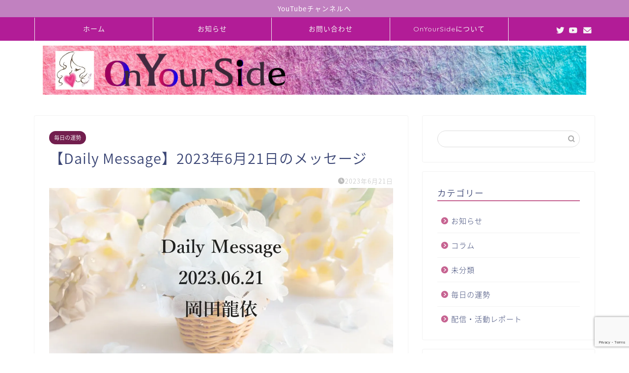

--- FILE ---
content_type: text/html; charset=UTF-8
request_url: https://0nyourside.com/2023/06/11009/
body_size: 24615
content:
<!DOCTYPE html>
<html lang="ja">
<head prefix="og: http://ogp.me/ns# fb: http://ogp.me/ns/fb# article: http://ogp.me/ns/article#">
<meta charset="utf-8">
<meta http-equiv="X-UA-Compatible" content="IE=edge">
<meta name="viewport" content="width=device-width, initial-scale=1">
<!-- ここからOGP -->
<meta property="og:type" content="blog">
<meta property="og:title" content="【Daily Message】2023年6月21日のメッセージ｜OnYourSide"> 
<meta property="og:url" content="https://0nyourside.com/2023/06/11009/"> 
<meta property="og:description" content="おはようございます。 今日は夏至です。 言われるまでもなく1年のうちでもっとも太陽の出ている時間が長い日。 関東地方はお"> 
<meta property="og:image" content="https://i0.wp.com/0nyourside.com/wp-content/uploads/2023/06/Image51-1.jpg?fit=1200%2C630&ssl=1">
<meta property="og:site_name" content="OnYourSide">
<meta property="fb:admins" content="">
<meta name="twitter:card" content="summary">
<meta name="twitter:site" content="@0nyourside7">
<!-- ここまでOGP --> 

<meta name="description" itemprop="description" content="おはようございます。 今日は夏至です。 言われるまでもなく1年のうちでもっとも太陽の出ている時間が長い日。 関東地方はお" >
<link rel="canonical" href="https://0nyourside.com/2023/06/11009/">
<title>【Daily Message】2023年6月21日のメッセージ | OnYourSide</title>

		<!-- All in One SEO 4.8.5 - aioseo.com -->
	<meta name="robots" content="max-image-preview:large" />
	<meta name="author" content="岡田 龍依"/>
	<link rel="canonical" href="https://0nyourside.com/2023/06/11009/" />
	<meta name="generator" content="All in One SEO (AIOSEO) 4.8.5" />
		<meta property="og:locale" content="ja_JP" />
		<meta property="og:site_name" content="OnYourSide | あなた自身の心の豊かさのために「あなたのそばにいるひとたち」の集団です" />
		<meta property="og:type" content="article" />
		<meta property="og:title" content="【Daily Message】2023年6月21日のメッセージ | OnYourSide" />
		<meta property="og:url" content="https://0nyourside.com/2023/06/11009/" />
		<meta property="article:published_time" content="2023-06-20T20:00:39+00:00" />
		<meta property="article:modified_time" content="2023-06-20T17:53:32+00:00" />
		<meta name="twitter:card" content="summary" />
		<meta name="twitter:title" content="【Daily Message】2023年6月21日のメッセージ | OnYourSide" />
		<script type="application/ld+json" class="aioseo-schema">
			{"@context":"https:\/\/schema.org","@graph":[{"@type":"Article","@id":"https:\/\/0nyourside.com\/2023\/06\/11009\/#article","name":"\u3010Daily Message\u30112023\u5e746\u670821\u65e5\u306e\u30e1\u30c3\u30bb\u30fc\u30b8 | OnYourSide","headline":"\u3010Daily Message\u30112023\u5e746\u670821\u65e5\u306e\u30e1\u30c3\u30bb\u30fc\u30b8","author":{"@id":"https:\/\/0nyourside.com\/author\/tatsuya_okada\/#author"},"publisher":{"@id":"https:\/\/0nyourside.com\/#organization"},"image":{"@type":"ImageObject","url":"https:\/\/i0.wp.com\/0nyourside.com\/wp-content\/uploads\/2023\/06\/Image51-1.jpg?fit=1200%2C630&ssl=1","width":1200,"height":630},"datePublished":"2023-06-21T05:00:39+09:00","dateModified":"2023-06-21T02:53:32+09:00","inLanguage":"ja","mainEntityOfPage":{"@id":"https:\/\/0nyourside.com\/2023\/06\/11009\/#webpage"},"isPartOf":{"@id":"https:\/\/0nyourside.com\/2023\/06\/11009\/#webpage"},"articleSection":"\u6bce\u65e5\u306e\u904b\u52e2, DailyMessage, \u30b8\u30aa\u30de\u30f3\u30b7\u30fc"},{"@type":"BreadcrumbList","@id":"https:\/\/0nyourside.com\/2023\/06\/11009\/#breadcrumblist","itemListElement":[{"@type":"ListItem","@id":"https:\/\/0nyourside.com#listItem","position":1,"name":"\u30db\u30fc\u30e0","item":"https:\/\/0nyourside.com","nextItem":{"@type":"ListItem","@id":"https:\/\/0nyourside.com\/category\/everydayluck\/#listItem","name":"\u6bce\u65e5\u306e\u904b\u52e2"}},{"@type":"ListItem","@id":"https:\/\/0nyourside.com\/category\/everydayluck\/#listItem","position":2,"name":"\u6bce\u65e5\u306e\u904b\u52e2","item":"https:\/\/0nyourside.com\/category\/everydayluck\/","nextItem":{"@type":"ListItem","@id":"https:\/\/0nyourside.com\/2023\/06\/11009\/#listItem","name":"\u3010Daily Message\u30112023\u5e746\u670821\u65e5\u306e\u30e1\u30c3\u30bb\u30fc\u30b8"},"previousItem":{"@type":"ListItem","@id":"https:\/\/0nyourside.com#listItem","name":"\u30db\u30fc\u30e0"}},{"@type":"ListItem","@id":"https:\/\/0nyourside.com\/2023\/06\/11009\/#listItem","position":3,"name":"\u3010Daily Message\u30112023\u5e746\u670821\u65e5\u306e\u30e1\u30c3\u30bb\u30fc\u30b8","previousItem":{"@type":"ListItem","@id":"https:\/\/0nyourside.com\/category\/everydayluck\/#listItem","name":"\u6bce\u65e5\u306e\u904b\u52e2"}}]},{"@type":"Organization","@id":"https:\/\/0nyourside.com\/#organization","name":"OnYourSide\u3010\u30aa\u30f3\u30e6\u30a2\u30b5\u30a4\u30c9\u3011","description":"\u3042\u306a\u305f\u81ea\u8eab\u306e\u5fc3\u306e\u8c4a\u304b\u3055\u306e\u305f\u3081\u306b\u300c\u3042\u306a\u305f\u306e\u305d\u3070\u306b\u3044\u308b\u3072\u3068\u305f\u3061\u300d\u306e\u96c6\u56e3\u3067\u3059","url":"https:\/\/0nyourside.com\/","logo":{"@type":"ImageObject","url":"https:\/\/i0.wp.com\/0nyourside.com\/wp-content\/uploads\/2020\/09\/IMG_0346.jpg?fit=400%2C400&ssl=1","@id":"https:\/\/0nyourside.com\/2023\/06\/11009\/#organizationLogo","width":400,"height":400},"image":{"@id":"https:\/\/0nyourside.com\/2023\/06\/11009\/#organizationLogo"}},{"@type":"Person","@id":"https:\/\/0nyourside.com\/author\/tatsuya_okada\/#author","url":"https:\/\/0nyourside.com\/author\/tatsuya_okada\/","name":"\u5ca1\u7530 \u9f8d\u4f9d","image":{"@type":"ImageObject","@id":"https:\/\/0nyourside.com\/2023\/06\/11009\/#authorImage","url":"https:\/\/secure.gravatar.com\/avatar\/f10c8d91e6e930a44d7a45c98c89bcfacae9832eebaea7dd1e5128d4b64e8c0d?s=96&d=mm&r=g","width":96,"height":96,"caption":"\u5ca1\u7530 \u9f8d\u4f9d"}},{"@type":"WebPage","@id":"https:\/\/0nyourside.com\/2023\/06\/11009\/#webpage","url":"https:\/\/0nyourside.com\/2023\/06\/11009\/","name":"\u3010Daily Message\u30112023\u5e746\u670821\u65e5\u306e\u30e1\u30c3\u30bb\u30fc\u30b8 | OnYourSide","inLanguage":"ja","isPartOf":{"@id":"https:\/\/0nyourside.com\/#website"},"breadcrumb":{"@id":"https:\/\/0nyourside.com\/2023\/06\/11009\/#breadcrumblist"},"author":{"@id":"https:\/\/0nyourside.com\/author\/tatsuya_okada\/#author"},"creator":{"@id":"https:\/\/0nyourside.com\/author\/tatsuya_okada\/#author"},"image":{"@type":"ImageObject","url":"https:\/\/i0.wp.com\/0nyourside.com\/wp-content\/uploads\/2023\/06\/Image51-1.jpg?fit=1200%2C630&ssl=1","@id":"https:\/\/0nyourside.com\/2023\/06\/11009\/#mainImage","width":1200,"height":630},"primaryImageOfPage":{"@id":"https:\/\/0nyourside.com\/2023\/06\/11009\/#mainImage"},"datePublished":"2023-06-21T05:00:39+09:00","dateModified":"2023-06-21T02:53:32+09:00"},{"@type":"WebSite","@id":"https:\/\/0nyourside.com\/#website","url":"https:\/\/0nyourside.com\/","name":"OnYourSide\u3010\u30aa\u30f3\u30e6\u30a2\u30b5\u30a4\u30c9\u3011","description":"\u3042\u306a\u305f\u81ea\u8eab\u306e\u5fc3\u306e\u8c4a\u304b\u3055\u306e\u305f\u3081\u306b\u300c\u3042\u306a\u305f\u306e\u305d\u3070\u306b\u3044\u308b\u3072\u3068\u305f\u3061\u300d\u306e\u96c6\u56e3\u3067\u3059","inLanguage":"ja","publisher":{"@id":"https:\/\/0nyourside.com\/#organization"}}]}
		</script>
		<!-- All in One SEO -->

<link rel='dns-prefetch' href='//webfonts.xserver.jp' />
<link rel='dns-prefetch' href='//ajax.googleapis.com' />
<link rel='dns-prefetch' href='//cdnjs.cloudflare.com' />
<link rel='dns-prefetch' href='//use.fontawesome.com' />
<link rel='dns-prefetch' href='//stats.wp.com' />
<link rel='preconnect' href='//i0.wp.com' />
<link rel='preconnect' href='//c0.wp.com' />
<link rel="alternate" type="application/rss+xml" title="OnYourSide &raquo; フィード" href="https://0nyourside.com/feed/" />
<link rel="alternate" type="application/rss+xml" title="OnYourSide &raquo; コメントフィード" href="https://0nyourside.com/comments/feed/" />
<link rel="alternate" type="application/rss+xml" title="OnYourSide &raquo; 【Daily Message】2023年6月21日のメッセージ のコメントのフィード" href="https://0nyourside.com/2023/06/11009/feed/" />
<link rel="alternate" title="oEmbed (JSON)" type="application/json+oembed" href="https://0nyourside.com/wp-json/oembed/1.0/embed?url=https%3A%2F%2F0nyourside.com%2F2023%2F06%2F11009%2F" />
<link rel="alternate" title="oEmbed (XML)" type="text/xml+oembed" href="https://0nyourside.com/wp-json/oembed/1.0/embed?url=https%3A%2F%2F0nyourside.com%2F2023%2F06%2F11009%2F&#038;format=xml" />
<style id='wp-img-auto-sizes-contain-inline-css' type='text/css'>
img:is([sizes=auto i],[sizes^="auto," i]){contain-intrinsic-size:3000px 1500px}
/*# sourceURL=wp-img-auto-sizes-contain-inline-css */
</style>
<style id='wp-emoji-styles-inline-css' type='text/css'>

	img.wp-smiley, img.emoji {
		display: inline !important;
		border: none !important;
		box-shadow: none !important;
		height: 1em !important;
		width: 1em !important;
		margin: 0 0.07em !important;
		vertical-align: -0.1em !important;
		background: none !important;
		padding: 0 !important;
	}
/*# sourceURL=wp-emoji-styles-inline-css */
</style>
<style id='wp-block-library-inline-css' type='text/css'>
:root{--wp-block-synced-color:#7a00df;--wp-block-synced-color--rgb:122,0,223;--wp-bound-block-color:var(--wp-block-synced-color);--wp-editor-canvas-background:#ddd;--wp-admin-theme-color:#007cba;--wp-admin-theme-color--rgb:0,124,186;--wp-admin-theme-color-darker-10:#006ba1;--wp-admin-theme-color-darker-10--rgb:0,107,160.5;--wp-admin-theme-color-darker-20:#005a87;--wp-admin-theme-color-darker-20--rgb:0,90,135;--wp-admin-border-width-focus:2px}@media (min-resolution:192dpi){:root{--wp-admin-border-width-focus:1.5px}}.wp-element-button{cursor:pointer}:root .has-very-light-gray-background-color{background-color:#eee}:root .has-very-dark-gray-background-color{background-color:#313131}:root .has-very-light-gray-color{color:#eee}:root .has-very-dark-gray-color{color:#313131}:root .has-vivid-green-cyan-to-vivid-cyan-blue-gradient-background{background:linear-gradient(135deg,#00d084,#0693e3)}:root .has-purple-crush-gradient-background{background:linear-gradient(135deg,#34e2e4,#4721fb 50%,#ab1dfe)}:root .has-hazy-dawn-gradient-background{background:linear-gradient(135deg,#faaca8,#dad0ec)}:root .has-subdued-olive-gradient-background{background:linear-gradient(135deg,#fafae1,#67a671)}:root .has-atomic-cream-gradient-background{background:linear-gradient(135deg,#fdd79a,#004a59)}:root .has-nightshade-gradient-background{background:linear-gradient(135deg,#330968,#31cdcf)}:root .has-midnight-gradient-background{background:linear-gradient(135deg,#020381,#2874fc)}:root{--wp--preset--font-size--normal:16px;--wp--preset--font-size--huge:42px}.has-regular-font-size{font-size:1em}.has-larger-font-size{font-size:2.625em}.has-normal-font-size{font-size:var(--wp--preset--font-size--normal)}.has-huge-font-size{font-size:var(--wp--preset--font-size--huge)}.has-text-align-center{text-align:center}.has-text-align-left{text-align:left}.has-text-align-right{text-align:right}.has-fit-text{white-space:nowrap!important}#end-resizable-editor-section{display:none}.aligncenter{clear:both}.items-justified-left{justify-content:flex-start}.items-justified-center{justify-content:center}.items-justified-right{justify-content:flex-end}.items-justified-space-between{justify-content:space-between}.screen-reader-text{border:0;clip-path:inset(50%);height:1px;margin:-1px;overflow:hidden;padding:0;position:absolute;width:1px;word-wrap:normal!important}.screen-reader-text:focus{background-color:#ddd;clip-path:none;color:#444;display:block;font-size:1em;height:auto;left:5px;line-height:normal;padding:15px 23px 14px;text-decoration:none;top:5px;width:auto;z-index:100000}html :where(.has-border-color){border-style:solid}html :where([style*=border-top-color]){border-top-style:solid}html :where([style*=border-right-color]){border-right-style:solid}html :where([style*=border-bottom-color]){border-bottom-style:solid}html :where([style*=border-left-color]){border-left-style:solid}html :where([style*=border-width]){border-style:solid}html :where([style*=border-top-width]){border-top-style:solid}html :where([style*=border-right-width]){border-right-style:solid}html :where([style*=border-bottom-width]){border-bottom-style:solid}html :where([style*=border-left-width]){border-left-style:solid}html :where(img[class*=wp-image-]){height:auto;max-width:100%}:where(figure){margin:0 0 1em}html :where(.is-position-sticky){--wp-admin--admin-bar--position-offset:var(--wp-admin--admin-bar--height,0px)}@media screen and (max-width:600px){html :where(.is-position-sticky){--wp-admin--admin-bar--position-offset:0px}}

/*# sourceURL=wp-block-library-inline-css */
</style><style id='wp-block-tag-cloud-inline-css' type='text/css'>
.wp-block-tag-cloud{box-sizing:border-box}.wp-block-tag-cloud.aligncenter{justify-content:center;text-align:center}.wp-block-tag-cloud a{display:inline-block;margin-right:5px}.wp-block-tag-cloud span{display:inline-block;margin-left:5px;text-decoration:none}:root :where(.wp-block-tag-cloud.is-style-outline){display:flex;flex-wrap:wrap;gap:1ch}:root :where(.wp-block-tag-cloud.is-style-outline a){border:1px solid;font-size:unset!important;margin-right:0;padding:1ch 2ch;text-decoration:none!important}
/*# sourceURL=https://0nyourside.com/wp-includes/blocks/tag-cloud/style.min.css */
</style>
<style id='global-styles-inline-css' type='text/css'>
:root{--wp--preset--aspect-ratio--square: 1;--wp--preset--aspect-ratio--4-3: 4/3;--wp--preset--aspect-ratio--3-4: 3/4;--wp--preset--aspect-ratio--3-2: 3/2;--wp--preset--aspect-ratio--2-3: 2/3;--wp--preset--aspect-ratio--16-9: 16/9;--wp--preset--aspect-ratio--9-16: 9/16;--wp--preset--color--black: #000000;--wp--preset--color--cyan-bluish-gray: #abb8c3;--wp--preset--color--white: #ffffff;--wp--preset--color--pale-pink: #f78da7;--wp--preset--color--vivid-red: #cf2e2e;--wp--preset--color--luminous-vivid-orange: #ff6900;--wp--preset--color--luminous-vivid-amber: #fcb900;--wp--preset--color--light-green-cyan: #7bdcb5;--wp--preset--color--vivid-green-cyan: #00d084;--wp--preset--color--pale-cyan-blue: #8ed1fc;--wp--preset--color--vivid-cyan-blue: #0693e3;--wp--preset--color--vivid-purple: #9b51e0;--wp--preset--gradient--vivid-cyan-blue-to-vivid-purple: linear-gradient(135deg,rgb(6,147,227) 0%,rgb(155,81,224) 100%);--wp--preset--gradient--light-green-cyan-to-vivid-green-cyan: linear-gradient(135deg,rgb(122,220,180) 0%,rgb(0,208,130) 100%);--wp--preset--gradient--luminous-vivid-amber-to-luminous-vivid-orange: linear-gradient(135deg,rgb(252,185,0) 0%,rgb(255,105,0) 100%);--wp--preset--gradient--luminous-vivid-orange-to-vivid-red: linear-gradient(135deg,rgb(255,105,0) 0%,rgb(207,46,46) 100%);--wp--preset--gradient--very-light-gray-to-cyan-bluish-gray: linear-gradient(135deg,rgb(238,238,238) 0%,rgb(169,184,195) 100%);--wp--preset--gradient--cool-to-warm-spectrum: linear-gradient(135deg,rgb(74,234,220) 0%,rgb(151,120,209) 20%,rgb(207,42,186) 40%,rgb(238,44,130) 60%,rgb(251,105,98) 80%,rgb(254,248,76) 100%);--wp--preset--gradient--blush-light-purple: linear-gradient(135deg,rgb(255,206,236) 0%,rgb(152,150,240) 100%);--wp--preset--gradient--blush-bordeaux: linear-gradient(135deg,rgb(254,205,165) 0%,rgb(254,45,45) 50%,rgb(107,0,62) 100%);--wp--preset--gradient--luminous-dusk: linear-gradient(135deg,rgb(255,203,112) 0%,rgb(199,81,192) 50%,rgb(65,88,208) 100%);--wp--preset--gradient--pale-ocean: linear-gradient(135deg,rgb(255,245,203) 0%,rgb(182,227,212) 50%,rgb(51,167,181) 100%);--wp--preset--gradient--electric-grass: linear-gradient(135deg,rgb(202,248,128) 0%,rgb(113,206,126) 100%);--wp--preset--gradient--midnight: linear-gradient(135deg,rgb(2,3,129) 0%,rgb(40,116,252) 100%);--wp--preset--font-size--small: 13px;--wp--preset--font-size--medium: 20px;--wp--preset--font-size--large: 36px;--wp--preset--font-size--x-large: 42px;--wp--preset--spacing--20: 0.44rem;--wp--preset--spacing--30: 0.67rem;--wp--preset--spacing--40: 1rem;--wp--preset--spacing--50: 1.5rem;--wp--preset--spacing--60: 2.25rem;--wp--preset--spacing--70: 3.38rem;--wp--preset--spacing--80: 5.06rem;--wp--preset--shadow--natural: 6px 6px 9px rgba(0, 0, 0, 0.2);--wp--preset--shadow--deep: 12px 12px 50px rgba(0, 0, 0, 0.4);--wp--preset--shadow--sharp: 6px 6px 0px rgba(0, 0, 0, 0.2);--wp--preset--shadow--outlined: 6px 6px 0px -3px rgb(255, 255, 255), 6px 6px rgb(0, 0, 0);--wp--preset--shadow--crisp: 6px 6px 0px rgb(0, 0, 0);}:where(.is-layout-flex){gap: 0.5em;}:where(.is-layout-grid){gap: 0.5em;}body .is-layout-flex{display: flex;}.is-layout-flex{flex-wrap: wrap;align-items: center;}.is-layout-flex > :is(*, div){margin: 0;}body .is-layout-grid{display: grid;}.is-layout-grid > :is(*, div){margin: 0;}:where(.wp-block-columns.is-layout-flex){gap: 2em;}:where(.wp-block-columns.is-layout-grid){gap: 2em;}:where(.wp-block-post-template.is-layout-flex){gap: 1.25em;}:where(.wp-block-post-template.is-layout-grid){gap: 1.25em;}.has-black-color{color: var(--wp--preset--color--black) !important;}.has-cyan-bluish-gray-color{color: var(--wp--preset--color--cyan-bluish-gray) !important;}.has-white-color{color: var(--wp--preset--color--white) !important;}.has-pale-pink-color{color: var(--wp--preset--color--pale-pink) !important;}.has-vivid-red-color{color: var(--wp--preset--color--vivid-red) !important;}.has-luminous-vivid-orange-color{color: var(--wp--preset--color--luminous-vivid-orange) !important;}.has-luminous-vivid-amber-color{color: var(--wp--preset--color--luminous-vivid-amber) !important;}.has-light-green-cyan-color{color: var(--wp--preset--color--light-green-cyan) !important;}.has-vivid-green-cyan-color{color: var(--wp--preset--color--vivid-green-cyan) !important;}.has-pale-cyan-blue-color{color: var(--wp--preset--color--pale-cyan-blue) !important;}.has-vivid-cyan-blue-color{color: var(--wp--preset--color--vivid-cyan-blue) !important;}.has-vivid-purple-color{color: var(--wp--preset--color--vivid-purple) !important;}.has-black-background-color{background-color: var(--wp--preset--color--black) !important;}.has-cyan-bluish-gray-background-color{background-color: var(--wp--preset--color--cyan-bluish-gray) !important;}.has-white-background-color{background-color: var(--wp--preset--color--white) !important;}.has-pale-pink-background-color{background-color: var(--wp--preset--color--pale-pink) !important;}.has-vivid-red-background-color{background-color: var(--wp--preset--color--vivid-red) !important;}.has-luminous-vivid-orange-background-color{background-color: var(--wp--preset--color--luminous-vivid-orange) !important;}.has-luminous-vivid-amber-background-color{background-color: var(--wp--preset--color--luminous-vivid-amber) !important;}.has-light-green-cyan-background-color{background-color: var(--wp--preset--color--light-green-cyan) !important;}.has-vivid-green-cyan-background-color{background-color: var(--wp--preset--color--vivid-green-cyan) !important;}.has-pale-cyan-blue-background-color{background-color: var(--wp--preset--color--pale-cyan-blue) !important;}.has-vivid-cyan-blue-background-color{background-color: var(--wp--preset--color--vivid-cyan-blue) !important;}.has-vivid-purple-background-color{background-color: var(--wp--preset--color--vivid-purple) !important;}.has-black-border-color{border-color: var(--wp--preset--color--black) !important;}.has-cyan-bluish-gray-border-color{border-color: var(--wp--preset--color--cyan-bluish-gray) !important;}.has-white-border-color{border-color: var(--wp--preset--color--white) !important;}.has-pale-pink-border-color{border-color: var(--wp--preset--color--pale-pink) !important;}.has-vivid-red-border-color{border-color: var(--wp--preset--color--vivid-red) !important;}.has-luminous-vivid-orange-border-color{border-color: var(--wp--preset--color--luminous-vivid-orange) !important;}.has-luminous-vivid-amber-border-color{border-color: var(--wp--preset--color--luminous-vivid-amber) !important;}.has-light-green-cyan-border-color{border-color: var(--wp--preset--color--light-green-cyan) !important;}.has-vivid-green-cyan-border-color{border-color: var(--wp--preset--color--vivid-green-cyan) !important;}.has-pale-cyan-blue-border-color{border-color: var(--wp--preset--color--pale-cyan-blue) !important;}.has-vivid-cyan-blue-border-color{border-color: var(--wp--preset--color--vivid-cyan-blue) !important;}.has-vivid-purple-border-color{border-color: var(--wp--preset--color--vivid-purple) !important;}.has-vivid-cyan-blue-to-vivid-purple-gradient-background{background: var(--wp--preset--gradient--vivid-cyan-blue-to-vivid-purple) !important;}.has-light-green-cyan-to-vivid-green-cyan-gradient-background{background: var(--wp--preset--gradient--light-green-cyan-to-vivid-green-cyan) !important;}.has-luminous-vivid-amber-to-luminous-vivid-orange-gradient-background{background: var(--wp--preset--gradient--luminous-vivid-amber-to-luminous-vivid-orange) !important;}.has-luminous-vivid-orange-to-vivid-red-gradient-background{background: var(--wp--preset--gradient--luminous-vivid-orange-to-vivid-red) !important;}.has-very-light-gray-to-cyan-bluish-gray-gradient-background{background: var(--wp--preset--gradient--very-light-gray-to-cyan-bluish-gray) !important;}.has-cool-to-warm-spectrum-gradient-background{background: var(--wp--preset--gradient--cool-to-warm-spectrum) !important;}.has-blush-light-purple-gradient-background{background: var(--wp--preset--gradient--blush-light-purple) !important;}.has-blush-bordeaux-gradient-background{background: var(--wp--preset--gradient--blush-bordeaux) !important;}.has-luminous-dusk-gradient-background{background: var(--wp--preset--gradient--luminous-dusk) !important;}.has-pale-ocean-gradient-background{background: var(--wp--preset--gradient--pale-ocean) !important;}.has-electric-grass-gradient-background{background: var(--wp--preset--gradient--electric-grass) !important;}.has-midnight-gradient-background{background: var(--wp--preset--gradient--midnight) !important;}.has-small-font-size{font-size: var(--wp--preset--font-size--small) !important;}.has-medium-font-size{font-size: var(--wp--preset--font-size--medium) !important;}.has-large-font-size{font-size: var(--wp--preset--font-size--large) !important;}.has-x-large-font-size{font-size: var(--wp--preset--font-size--x-large) !important;}
/*# sourceURL=global-styles-inline-css */
</style>

<style id='classic-theme-styles-inline-css' type='text/css'>
/*! This file is auto-generated */
.wp-block-button__link{color:#fff;background-color:#32373c;border-radius:9999px;box-shadow:none;text-decoration:none;padding:calc(.667em + 2px) calc(1.333em + 2px);font-size:1.125em}.wp-block-file__button{background:#32373c;color:#fff;text-decoration:none}
/*# sourceURL=/wp-includes/css/classic-themes.min.css */
</style>
<link rel='stylesheet' id='contact-form-7-css' href='https://0nyourside.com/wp-content/plugins/contact-form-7/includes/css/styles.css?ver=6.1' type='text/css' media='all' />
<link rel='stylesheet' id='pz-linkcard-css-css' href='//0nyourside.com/wp-content/uploads/pz-linkcard/style/style.min.css?ver=2.5.6.5.4' type='text/css' media='all' />
<link rel='stylesheet' id='theme-style-css' href='https://0nyourside.com/wp-content/themes/jin/style.css?ver=6.9' type='text/css' media='all' />
<link rel='stylesheet' id='fontawesome-style-css' href='https://use.fontawesome.com/releases/v5.6.3/css/all.css?ver=6.9' type='text/css' media='all' />
<link rel='stylesheet' id='swiper-style-css' href='https://cdnjs.cloudflare.com/ajax/libs/Swiper/4.0.7/css/swiper.min.css?ver=6.9' type='text/css' media='all' />
<script type="text/javascript" src="https://ajax.googleapis.com/ajax/libs/jquery/1.12.4/jquery.min.js?ver=6.9" id="jquery-js"></script>
<script type="text/javascript" src="//webfonts.xserver.jp/js/xserverv3.js?fadein=0&amp;ver=2.0.8" id="typesquare_std-js"></script>
<link rel="https://api.w.org/" href="https://0nyourside.com/wp-json/" /><link rel="alternate" title="JSON" type="application/json" href="https://0nyourside.com/wp-json/wp/v2/posts/11009" /><link rel='shortlink' href='https://0nyourside.com/?p=11009' />
	<style>img#wpstats{display:none}</style>
			<style type="text/css">
		#wrapper {
			background-color: #fff;
			background-image: url();
					}

		.related-entry-headline-text span:before,
		#comment-title span:before,
		#reply-title span:before {
			background-color: #c66391;
			border-color: #c66391 !important;
		}

		#breadcrumb:after,
		#page-top a {
			background-color: #55a3aa;
		}

		#footer-widget-area {
			background-color: #55a3aa;
			border: none !important;
		}

		.footer-inner a #copyright,
		#copyright-center {
			border-color: taransparent !important;
			color: #3b4675 !important;
		}

		.page-top-footer a {
			color: #55a3aa !important;
		}

		#breadcrumb ul li,
		#breadcrumb ul li a {
			color: #55a3aa !important;
		}

		body,
		a,
		a:link,
		a:visited,
		.my-profile,
		.widgettitle,
		.tabBtn-mag label {
			color: #3b4675;
		}

		a:hover {
			color: #008db7;
		}

		.widget_nav_menu ul>li>a:before,
		.widget_categories ul>li>a:before,
		.widget_pages ul>li>a:before,
		.widget_recent_entries ul>li>a:before,
		.widget_archive ul>li>a:before,
		.widget_archive form:after,
		.widget_categories form:after,
		.widget_nav_menu ul>li>ul.sub-menu>li>a:before,
		.widget_categories ul>li>.children>li>a:before,
		.widget_pages ul>li>.children>li>a:before,
		.widget_nav_menu ul>li>ul.sub-menu>li>ul.sub-menu li>a:before,
		.widget_categories ul>li>.children>li>.children li>a:before,
		.widget_pages ul>li>.children>li>.children li>a:before {
			color: #c66391;
		}

		.widget_nav_menu ul .sub-menu .sub-menu li a:before {
			background-color: #3b4675 !important;
		}
		.d--labeling-act-border{
			border-color: rgba(59,70,117,0.18);
		}
		.c--labeling-act.d--labeling-act-solid{
			background-color: rgba(59,70,117,0.06);
		}
		.a--labeling-act{
			color: rgba(59,70,117,0.6);
		}
		.a--labeling-small-act span{
			background-color: rgba(59,70,117,0.21);
		}
		.c--labeling-act.d--labeling-act-strong{
			background-color: rgba(59,70,117,0.045);
		}
		.d--labeling-act-strong .a--labeling-act{
			color: rgba(59,70,117,0.75);
		}


		footer .footer-widget,
		footer .footer-widget a,
		footer .footer-widget ul li,
		.footer-widget.widget_nav_menu ul>li>a:before,
		.footer-widget.widget_categories ul>li>a:before,
		.footer-widget.widget_recent_entries ul>li>a:before,
		.footer-widget.widget_pages ul>li>a:before,
		.footer-widget.widget_archive ul>li>a:before,
		footer .widget_tag_cloud .tagcloud a:before {
			color: #fff !important;
			border-color: #fff !important;
		}

		footer .footer-widget .widgettitle {
			color: #fff !important;
			border-color: #721e4e !important;
		}

		footer .widget_nav_menu ul .children .children li a:before,
		footer .widget_categories ul .children .children li a:before,
		footer .widget_nav_menu ul .sub-menu .sub-menu li a:before {
			background-color: #fff !important;
		}

		#drawernav a:hover,
		.post-list-title,
		#prev-next p,
		#toc_container .toc_list li a {
			color: #3b4675 !important;
		}

		#header-box {
			background-color: #ffffff;
		}

		@media (min-width: 768px) {
			.top-image-meta {
				margin-top: calc(0px - 30px);
			}
		}

		@media (min-width: 1200px) {
			.top-image-meta {
				margin-top: calc(0px);
			}
		}

		.pickup-contents:before {
			background-color: #ffffff !important;
		}

		.main-image-text {
			color: #555;
		}

		.main-image-text-sub {
			color: #555;
		}

		@media (min-width: 481px) {
			#site-info {
				padding-top: 10px !important;
				padding-bottom: 10px !important;
			}
		}

		#site-info span a {
			color: #f4f4f4 !important;
		}

		#headmenu .headsns .line a svg {
			fill: #f4f4f4 !important;
		}

		#headmenu .headsns a,
		#headmenu {
			color: #f4f4f4 !important;
			border-color: #f4f4f4 !important;
		}

		.profile-follow .line-sns a svg {
			fill: #c66391 !important;
		}

		.profile-follow .line-sns a:hover svg {
			fill: #721e4e !important;
		}

		.profile-follow a {
			color: #c66391 !important;
			border-color: #c66391 !important;
		}

		.profile-follow a:hover,
		#headmenu .headsns a:hover {
			color: #721e4e !important;
			border-color: #721e4e !important;
		}

		.search-box:hover {
			color: #721e4e !important;
			border-color: #721e4e !important;
		}

		#header #headmenu .headsns .line a:hover svg {
			fill: #721e4e !important;
		}

		.cps-icon-bar,
		#navtoggle:checked+.sp-menu-open .cps-icon-bar {
			background-color: #f4f4f4;
		}

		#nav-container {
			background-color: #b21c97;
		}

		.menu-box .menu-item svg {
			fill: #f4f4f4;
		}

		#drawernav ul.menu-box>li>a,
		#drawernav2 ul.menu-box>li>a,
		#drawernav3 ul.menu-box>li>a,
		#drawernav4 ul.menu-box>li>a,
		#drawernav5 ul.menu-box>li>a,
		#drawernav ul.menu-box>li.menu-item-has-children:after,
		#drawernav2 ul.menu-box>li.menu-item-has-children:after,
		#drawernav3 ul.menu-box>li.menu-item-has-children:after,
		#drawernav4 ul.menu-box>li.menu-item-has-children:after,
		#drawernav5 ul.menu-box>li.menu-item-has-children:after {
			color: #f4f4f4 !important;
		}

		#drawernav ul.menu-box li a,
		#drawernav2 ul.menu-box li a,
		#drawernav3 ul.menu-box li a,
		#drawernav4 ul.menu-box li a,
		#drawernav5 ul.menu-box li a {
			font-size: 14px !important;
		}

		#drawernav3 ul.menu-box>li {
			color: #3b4675 !important;
		}

		#drawernav4 .menu-box>.menu-item>a:after,
		#drawernav3 .menu-box>.menu-item>a:after,
		#drawernav .menu-box>.menu-item>a:after {
			background-color: #f4f4f4 !important;
		}

		#drawernav2 .menu-box>.menu-item:hover,
		#drawernav5 .menu-box>.menu-item:hover {
			border-top-color: #c66391 !important;
		}

		.cps-info-bar a {
			background-color: #c181c0 !important;
		}

		@media (min-width: 768px) {
			.post-list-mag .post-list-item:not(:nth-child(2n)) {
				margin-right: 2.6%;
			}
		}

		@media (min-width: 768px) {

			#tab-1:checked~.tabBtn-mag li [for="tab-1"]:after,
			#tab-2:checked~.tabBtn-mag li [for="tab-2"]:after,
			#tab-3:checked~.tabBtn-mag li [for="tab-3"]:after,
			#tab-4:checked~.tabBtn-mag li [for="tab-4"]:after {
				border-top-color: #c66391 !important;
			}

			.tabBtn-mag label {
				border-bottom-color: #c66391 !important;
			}
		}

		#tab-1:checked~.tabBtn-mag li [for="tab-1"],
		#tab-2:checked~.tabBtn-mag li [for="tab-2"],
		#tab-3:checked~.tabBtn-mag li [for="tab-3"],
		#tab-4:checked~.tabBtn-mag li [for="tab-4"],
		#prev-next a.next:after,
		#prev-next a.prev:after,
		.more-cat-button a:hover span:before {
			background-color: #c66391 !important;
		}


		.swiper-slide .post-list-cat,
		.post-list-mag .post-list-cat,
		.post-list-mag3col .post-list-cat,
		.post-list-mag-sp1col .post-list-cat,
		.swiper-pagination-bullet-active,
		.pickup-cat,
		.post-list .post-list-cat,
		#breadcrumb .bcHome a:hover span:before,
		.popular-item:nth-child(1) .pop-num,
		.popular-item:nth-child(2) .pop-num,
		.popular-item:nth-child(3) .pop-num {
			background-color: #721e4e !important;
		}

		.sidebar-btn a,
		.profile-sns-menu {
			background-color: #721e4e !important;
		}

		.sp-sns-menu a,
		.pickup-contents-box a:hover .pickup-title {
			border-color: #c66391 !important;
			color: #c66391 !important;
		}

		.pro-line svg {
			fill: #c66391 !important;
		}

		.cps-post-cat a,
		.meta-cat,
		.popular-cat {
			background-color: #721e4e !important;
			border-color: #721e4e !important;
		}

		.tagicon,
		.tag-box a,
		#toc_container .toc_list>li,
		#toc_container .toc_title {
			color: #c66391 !important;
		}

		.widget_tag_cloud a::before {
			color: #3b4675 !important;
		}

		.tag-box a,
		#toc_container:before {
			border-color: #c66391 !important;
		}

		.cps-post-cat a:hover {
			color: #008db7 !important;
		}

		.pagination li:not([class*="current"]) a:hover,
		.widget_tag_cloud a:hover {
			background-color: #c66391 !important;
		}

		.pagination li:not([class*="current"]) a:hover {
			opacity: 0.5 !important;
		}

		.pagination li.current a {
			background-color: #c66391 !important;
			border-color: #c66391 !important;
		}

		.nextpage a:hover span {
			color: #c66391 !important;
			border-color: #c66391 !important;
		}

		.cta-content:before {
			background-color: #ead0e8 !important;
		}

		.cta-text,
		.info-title {
			color: #000000 !important;
		}

		#footer-widget-area.footer_style1 .widgettitle {
			border-color: #721e4e !important;
		}

		.sidebar_style1 .widgettitle,
		.sidebar_style5 .widgettitle {
			border-color: #c66391 !important;
		}

		.sidebar_style2 .widgettitle,
		.sidebar_style4 .widgettitle,
		.sidebar_style6 .widgettitle,
		#home-bottom-widget .widgettitle,
		#home-top-widget .widgettitle,
		#post-bottom-widget .widgettitle,
		#post-top-widget .widgettitle {
			background-color: #c66391 !important;
		}

		#home-bottom-widget .widget_search .search-box input[type="submit"],
		#home-top-widget .widget_search .search-box input[type="submit"],
		#post-bottom-widget .widget_search .search-box input[type="submit"],
		#post-top-widget .widget_search .search-box input[type="submit"] {
			background-color: #721e4e !important;
		}

		.tn-logo-size {
			font-size: % !important;
		}

		@media (min-width: 481px) {
			.tn-logo-size img {
				width: calc(%*0.5) !important;
			}
		}

		@media (min-width: 768px) {
			.tn-logo-size img {
				width: calc(%*2.2) !important;
			}
		}

		@media (min-width: 1200px) {
			.tn-logo-size img {
				width: % !important;
			}
		}

		.sp-logo-size {
			font-size: % !important;
		}

		.sp-logo-size img {
			width: % !important;
		}

		.cps-post-main ul>li:before,
		.cps-post-main ol>li:before {
			background-color: #721e4e !important;
		}

		.profile-card .profile-title {
			background-color: #c66391 !important;
		}

		.profile-card {
			border-color: #c66391 !important;
		}

		.cps-post-main a {
			color: #008db7;
		}

		.cps-post-main .marker {
			background: -webkit-linear-gradient(transparent 60%, #ffcedb 0%);
			background: linear-gradient(transparent 60%, #ffcedb 0%);
		}

		.cps-post-main .marker2 {
			background: -webkit-linear-gradient(transparent 60%, #a9eaf2 0%);
			background: linear-gradient(transparent 60%, #a9eaf2 0%);
		}

		.cps-post-main .jic-sc {
			color: #e9546b;
		}


		.simple-box1 {
			border-color: #ef9b9b !important;
		}

		.simple-box2 {
			border-color: #f2bf7d !important;
		}

		.simple-box3 {
			border-color: #b5e28a !important;
		}

		.simple-box4 {
			border-color: #7badd8 !important;
		}

		.simple-box4:before {
			background-color: #7badd8;
		}

		.simple-box5 {
			border-color: #e896c7 !important;
		}

		.simple-box5:before {
			background-color: #e896c7;
		}

		.simple-box6 {
			background-color: #fffdef !important;
		}

		.simple-box7 {
			border-color: #def1f9 !important;
		}

		.simple-box7:before {
			background-color: #def1f9 !important;
		}

		.simple-box8 {
			border-color: #96ddc1 !important;
		}

		.simple-box8:before {
			background-color: #96ddc1 !important;
		}

		.simple-box9:before {
			background-color: #e1c0e8 !important;
		}

		.simple-box9:after {
			border-color: #e1c0e8 #e1c0e8 #fff #fff !important;
		}

		.kaisetsu-box1:before,
		.kaisetsu-box1-title {
			background-color: #ffb49e !important;
		}

		.kaisetsu-box2 {
			border-color: #89c2f4 !important;
		}

		.kaisetsu-box2-title {
			background-color: #89c2f4 !important;
		}

		.kaisetsu-box4 {
			border-color: #ea91a9 !important;
		}

		.kaisetsu-box4-title {
			background-color: #ea91a9 !important;
		}

		.kaisetsu-box5:before {
			background-color: #57b3ba !important;
		}

		.kaisetsu-box5-title {
			background-color: #57b3ba !important;
		}

		.concept-box1 {
			border-color: #85db8f !important;
		}

		.concept-box1:after {
			background-color: #85db8f !important;
		}

		.concept-box1:before {
			content: "ポイント" !important;
			color: #85db8f !important;
		}

		.concept-box2 {
			border-color: #f7cf6a !important;
		}

		.concept-box2:after {
			background-color: #f7cf6a !important;
		}

		.concept-box2:before {
			content: "注意点" !important;
			color: #f7cf6a !important;
		}

		.concept-box3 {
			border-color: #86cee8 !important;
		}

		.concept-box3:after {
			background-color: #86cee8 !important;
		}

		.concept-box3:before {
			content: "良い例" !important;
			color: #86cee8 !important;
		}

		.concept-box4 {
			border-color: #ed8989 !important;
		}

		.concept-box4:after {
			background-color: #ed8989 !important;
		}

		.concept-box4:before {
			content: "悪い例" !important;
			color: #ed8989 !important;
		}

		.concept-box5 {
			border-color: #9e9e9e !important;
		}

		.concept-box5:after {
			background-color: #9e9e9e !important;
		}

		.concept-box5:before {
			content: "参考" !important;
			color: #9e9e9e !important;
		}

		.concept-box6 {
			border-color: #8eaced !important;
		}

		.concept-box6:after {
			background-color: #8eaced !important;
		}

		.concept-box6:before {
			content: "メモ" !important;
			color: #8eaced !important;
		}

		.innerlink-box1,
		.blog-card {
			border-color: #73bc9b !important;
		}

		.innerlink-box1-title {
			background-color: #73bc9b !important;
			border-color: #73bc9b !important;
		}

		.innerlink-box1:before,
		.blog-card-hl-box {
			background-color: #73bc9b !important;
		}

		.jin-ac-box01-title::after {
			color: #c66391;
		}

		.color-button01 a,
		.color-button01 a:hover,
		.color-button01:before {
			background-color: #008db7 !important;
		}

		.top-image-btn-color a,
		.top-image-btn-color a:hover,
		.top-image-btn-color:before {
			background-color: #ffcd44 !important;
		}

		.color-button02 a,
		.color-button02 a:hover,
		.color-button02:before {
			background-color: #d9333f !important;
		}

		.color-button01-big a,
		.color-button01-big a:hover,
		.color-button01-big:before {
			background-color: #3296d1 !important;
		}

		.color-button01-big a,
		.color-button01-big:before {
			border-radius: 5px !important;
		}

		.color-button01-big a {
			padding-top: 20px !important;
			padding-bottom: 20px !important;
		}

		.color-button02-big a,
		.color-button02-big a:hover,
		.color-button02-big:before {
			background-color: #83d159 !important;
		}

		.color-button02-big a,
		.color-button02-big:before {
			border-radius: 5px !important;
		}

		.color-button02-big a {
			padding-top: 20px !important;
			padding-bottom: 20px !important;
		}

		.color-button01-big {
			width: 75% !important;
		}

		.color-button02-big {
			width: 75% !important;
		}

		.top-image-btn-color:before,
		.color-button01:before,
		.color-button02:before,
		.color-button01-big:before,
		.color-button02-big:before {
			bottom: -1px;
			left: -1px;
			width: 100%;
			height: 100%;
			border-radius: 6px;
			box-shadow: 0px 1px 5px 0px rgba(0, 0, 0, 0.25);
			-webkit-transition: all .4s;
			transition: all .4s;
		}

		.top-image-btn-color a:hover,
		.color-button01 a:hover,
		.color-button02 a:hover,
		.color-button01-big a:hover,
		.color-button02-big a:hover {
			-webkit-transform: translateY(2px);
			transform: translateY(2px);
			-webkit-filter: brightness(0.95);
			filter: brightness(0.95);
		}

		.top-image-btn-color:hover:before,
		.color-button01:hover:before,
		.color-button02:hover:before,
		.color-button01-big:hover:before,
		.color-button02-big:hover:before {
			-webkit-transform: translateY(2px);
			transform: translateY(2px);
			box-shadow: none !important;
		}

		.h2-style01 h2,
		.h2-style02 h2:before,
		.h2-style03 h2,
		.h2-style04 h2:before,
		.h2-style05 h2,
		.h2-style07 h2:before,
		.h2-style07 h2:after,
		.h3-style03 h3:before,
		.h3-style02 h3:before,
		.h3-style05 h3:before,
		.h3-style07 h3:before,
		.h2-style08 h2:after,
		.h2-style10 h2:before,
		.h2-style10 h2:after,
		.h3-style02 h3:after,
		.h4-style02 h4:before {
			background-color: #c66391 !important;
		}

		.h3-style01 h3,
		.h3-style04 h3,
		.h3-style05 h3,
		.h3-style06 h3,
		.h4-style01 h4,
		.h2-style02 h2,
		.h2-style08 h2,
		.h2-style08 h2:before,
		.h2-style09 h2,
		.h4-style03 h4 {
			border-color: #c66391 !important;
		}

		.h2-style05 h2:before {
			border-top-color: #c66391 !important;
		}

		.h2-style06 h2:before,
		.sidebar_style3 .widgettitle:after {
			background-image: linear-gradient(-45deg,
					transparent 25%,
					#c66391 25%,
					#c66391 50%,
					transparent 50%,
					transparent 75%,
					#c66391 75%,
					#c66391);
		}

		.jin-h2-icons.h2-style02 h2 .jic:before,
		.jin-h2-icons.h2-style04 h2 .jic:before,
		.jin-h2-icons.h2-style06 h2 .jic:before,
		.jin-h2-icons.h2-style07 h2 .jic:before,
		.jin-h2-icons.h2-style08 h2 .jic:before,
		.jin-h2-icons.h2-style09 h2 .jic:before,
		.jin-h2-icons.h2-style10 h2 .jic:before,
		.jin-h3-icons.h3-style01 h3 .jic:before,
		.jin-h3-icons.h3-style02 h3 .jic:before,
		.jin-h3-icons.h3-style03 h3 .jic:before,
		.jin-h3-icons.h3-style04 h3 .jic:before,
		.jin-h3-icons.h3-style05 h3 .jic:before,
		.jin-h3-icons.h3-style06 h3 .jic:before,
		.jin-h3-icons.h3-style07 h3 .jic:before,
		.jin-h4-icons.h4-style01 h4 .jic:before,
		.jin-h4-icons.h4-style02 h4 .jic:before,
		.jin-h4-icons.h4-style03 h4 .jic:before,
		.jin-h4-icons.h4-style04 h4 .jic:before {
			color: #c66391;
		}

		@media all and (-ms-high-contrast:none) {

			*::-ms-backdrop,
			.color-button01:before,
			.color-button02:before,
			.color-button01-big:before,
			.color-button02-big:before {
				background-color: #595857 !important;
			}
		}

		.jin-lp-h2 h2,
		.jin-lp-h2 h2 {
			background-color: transparent !important;
			border-color: transparent !important;
			color: #3b4675 !important;
		}

		.jincolumn-h3style2 {
			border-color: #c66391 !important;
		}

		.jinlph2-style1 h2:first-letter {
			color: #c66391 !important;
		}

		.jinlph2-style2 h2,
		.jinlph2-style3 h2 {
			border-color: #c66391 !important;
		}

		.jin-photo-title .jin-fusen1-down,
		.jin-photo-title .jin-fusen1-even,
		.jin-photo-title .jin-fusen1-up {
			border-left-color: #c66391;
		}

		.jin-photo-title .jin-fusen2,
		.jin-photo-title .jin-fusen3 {
			background-color: #c66391;
		}

		.jin-photo-title .jin-fusen2:before,
		.jin-photo-title .jin-fusen3:before {
			border-top-color: #c66391;
		}

		.has-huge-font-size {
			font-size: 42px !important;
		}

		.has-large-font-size {
			font-size: 36px !important;
		}

		.has-medium-font-size {
			font-size: 20px !important;
		}

		.has-normal-font-size {
			font-size: 16px !important;
		}

		.has-small-font-size {
			font-size: 13px !important;
		}
	</style>
<style type="text/css">.recentcomments a{display:inline !important;padding:0 !important;margin:0 !important;}</style>	<style type="text/css">
		/*<!-- rtoc -->*/
		.rtoc-mokuji-content {
			background-color: #ffffff;
		}

		.rtoc-mokuji-content.frame1 {
			border: 1px solid #ff7fa1;
		}

		.rtoc-mokuji-content #rtoc-mokuji-title {
			color: #ff7fa1;
		}

		.rtoc-mokuji-content .rtoc-mokuji li>a {
			color: #877179;
		}

		.rtoc-mokuji-content .mokuji_ul.level-1>.rtoc-item::before {
			background-color: #68d6cb !important;
		}

		.rtoc-mokuji-content .mokuji_ul.level-2>.rtoc-item::before {
			background-color: #68d6cb !important;
		}

		.rtoc-mokuji-content.frame2::before,
		.rtoc-mokuji-content.frame3,
		.rtoc-mokuji-content.frame4,
		.rtoc-mokuji-content.frame5 {
			border-color: #ff7fa1 !important;
		}

		.rtoc-mokuji-content.frame5::before,
		.rtoc-mokuji-content.frame5::after {
			background-color: #ff7fa1;
		}

		.widget_block #rtoc-mokuji-widget-wrapper .rtoc-mokuji.level-1 .rtoc-item.rtoc-current:after,
		.widget #rtoc-mokuji-widget-wrapper .rtoc-mokuji.level-1 .rtoc-item.rtoc-current:after,
		#scrollad #rtoc-mokuji-widget-wrapper .rtoc-mokuji.level-1 .rtoc-item.rtoc-current:after,
		#sideBarTracking #rtoc-mokuji-widget-wrapper .rtoc-mokuji.level-1 .rtoc-item.rtoc-current:after {
			background-color: #68d6cb !important;
		}

		.cls-1,
		.cls-2 {
			stroke: #ff7fa1;
		}

		.rtoc-mokuji-content .decimal_ol.level-2>.rtoc-item::before,
		.rtoc-mokuji-content .mokuji_ol.level-2>.rtoc-item::before,
		.rtoc-mokuji-content .decimal_ol.level-2>.rtoc-item::after,
		.rtoc-mokuji-content .decimal_ol.level-2>.rtoc-item::after {
			color: #68d6cb;
			background-color: #68d6cb;
		}

		.rtoc-mokuji-content .rtoc-mokuji.level-1>.rtoc-item::before {
			color: #68d6cb;
		}

		.rtoc-mokuji-content .decimal_ol>.rtoc-item::after {
			background-color: #68d6cb;
		}

		.rtoc-mokuji-content .decimal_ol>.rtoc-item::before {
			color: #68d6cb;
		}

		/*rtoc_return*/
		#rtoc_return a::before {
			background-image: url(https://0nyourside.com/wp-content/plugins/rich-table-of-content/include/../img/rtoc_return.png);
		}

		#rtoc_return a {
			background-color: #ff7fa1 !important;
		}

		/* アクセントポイント */
		.rtoc-mokuji-content .level-1>.rtoc-item #rtocAC.accent-point::after {
			background-color: #68d6cb;
		}

		.rtoc-mokuji-content .level-2>.rtoc-item #rtocAC.accent-point::after {
			background-color: #68d6cb;
		}
		.rtoc-mokuji-content.frame6,
		.rtoc-mokuji-content.frame7::before,
		.rtoc-mokuji-content.frame8::before {
			border-color: #ff7fa1;
		}

		.rtoc-mokuji-content.frame6 #rtoc-mokuji-title,
		.rtoc-mokuji-content.frame7 #rtoc-mokuji-title::after {
			background-color: #ff7fa1;
		}

		#rtoc-mokuji-wrapper.rtoc-mokuji-content.rtoc_h2_timeline .mokuji_ol.level-1>.rtoc-item::after,
		#rtoc-mokuji-wrapper.rtoc-mokuji-content.rtoc_h2_timeline .level-1.decimal_ol>.rtoc-item::after,
		#rtoc-mokuji-wrapper.rtoc-mokuji-content.rtoc_h3_timeline .mokuji_ol.level-2>.rtoc-item::after,
		#rtoc-mokuji-wrapper.rtoc-mokuji-content.rtoc_h3_timeline .mokuji_ol.level-2>.rtoc-item::after,
		.rtoc-mokuji-content.frame7 #rtoc-mokuji-title span::after {
			background-color: #68d6cb;
		}

		.widget #rtoc-mokuji-wrapper.rtoc-mokuji-content.frame6 #rtoc-mokuji-title {
			color: #ff7fa1;
			background-color: #ffffff;
		}
	</style>
	<link rel="icon" href="https://i0.wp.com/0nyourside.com/wp-content/uploads/2020/09/cropped-IMG_0346.jpg?fit=32%2C32&#038;ssl=1" sizes="32x32" />
<link rel="icon" href="https://i0.wp.com/0nyourside.com/wp-content/uploads/2020/09/cropped-IMG_0346.jpg?fit=192%2C192&#038;ssl=1" sizes="192x192" />
<link rel="apple-touch-icon" href="https://i0.wp.com/0nyourside.com/wp-content/uploads/2020/09/cropped-IMG_0346.jpg?fit=180%2C180&#038;ssl=1" />
<meta name="msapplication-TileImage" content="https://i0.wp.com/0nyourside.com/wp-content/uploads/2020/09/cropped-IMG_0346.jpg?fit=270%2C270&#038;ssl=1" />
	
<!--カエレバCSS-->
<!--アプリーチCSS-->


<link rel='stylesheet' id='rtoc_style-css' href='https://0nyourside.com/wp-content/plugins/rich-table-of-content/css/rtoc_style.css?ver=6.9' type='text/css' media='all' />
</head>
<body class="wp-singular post-template-default single single-post postid-11009 single-format-standard wp-theme-jin" id="nts-style">
<div id="wrapper">

		
	<div id="scroll-content" class="animate">
	
		<!--ヘッダー-->

									<div class="cps-info-bar animate">
			<a href="https://www.youtube.com/channel/UCqypML1RekKKBVvV_xXROhw"><span>YouTubeチャンネルへ</span></a>
		</div>
		
	<!--グローバルナビゲーション layout1-->
	
	<div id="nav-container" class="header-style6-animate animate">
		<div class="header-style6-box">
			<div id="drawernav5" class="ef">
				<nav class="fixed-content"><ul class="menu-box"><li class="menu-item menu-item-type-custom menu-item-object-custom menu-item-home menu-item-26"><a href="https://0nyourside.com">ホーム</a></li>
<li class="menu-item menu-item-type-taxonomy menu-item-object-category menu-item-661"><a href="https://0nyourside.com/category/info/">お知らせ</a></li>
<li class="menu-item menu-item-type-post_type menu-item-object-page menu-item-589"><a href="https://0nyourside.com/otoiawase/">お問い合わせ</a></li>
<li class="menu-item menu-item-type-post_type menu-item-object-page menu-item-1280"><a href="https://0nyourside.com/jikosyokai/">OnYourSideについて</a></li>
</ul></nav>			</div>

			
			<div id="headmenu" class="header-style6">
				<span class="headsns tn_sns_on">
											<span class="twitter"><a href="https://twitter.com/0nyourside7"><i class="jic-type jin-ifont-twitter" aria-hidden="true"></i></a></span>
																										<span class="youtube">
						<a href="https://www.youtube.com/channel/UCqypML1RekKKBVvV_xXROhw"><i class="jic-type jin-ifont-youtube" aria-hidden="true"></i></a>
						</span>
						
																<span class="jin-contact">
						<a href="https://0nyourside.com/otoiawase/"><i class="jic-type jin-ifont-mail" aria-hidden="true"></i></a>
						</span>
						

				</span>
				<span class="headsearch tn_search_off">
					<form class="search-box" role="search" method="get" id="searchform" action="https://0nyourside.com/">
	<input type="search" placeholder="" class="text search-text" value="" name="s" id="s">
	<input type="submit" id="searchsubmit" value="&#xe931;">
</form>
				</span>
			</div>
				</div>
	</div>
		<!--グローバルナビゲーション layout1-->

<div id="header-box" class="tn_on header-box animate">
	<div id="header" class="header-type2 header animate">
		
		<div id="site-info" class="ef">
							<span class="tn-logo-size"><a href='https://0nyourside.com/' title='OnYourSide' rel='home'><img src='https://0nyourside.com/wp-content/uploads/2020/08/cfa8b3e1fa50b36f2dba85e72feba21e.png' alt='OnYourSide'></a></span>
					</div>

	
	</div>
	
		
</div>

			
		<!--ヘッダー-->

		<div class="clearfix"></div>

			
														
		
	<div id="contents">

		<!--メインコンテンツ-->
			<main id="main-contents" class="main-contents article_style1 animate" itemprop="mainContentOfPage">
				
								
				<section class="cps-post-box hentry">
																	<article class="cps-post">
							<header class="cps-post-header">
																<span class="cps-post-cat category-everydayluck" itemprop="keywords"><a href="https://0nyourside.com/category/everydayluck/" style="background-color:!important;">毎日の運勢</a></span>
																								<h1 class="cps-post-title entry-title" itemprop="headline">【Daily Message】2023年6月21日のメッセージ</h1>
								<div class="cps-post-meta vcard">
									<span class="writer fn" itemprop="author" itemscope itemtype="https://schema.org/Person"><span itemprop="name">岡田 龍依</span></span>
									<span class="cps-post-date-box">
												<span class="cps-post-date"><i class="jic jin-ifont-watch" aria-hidden="true"></i>&nbsp;<time class="entry-date date published updated" datetime="2023-06-21T05:00:39+09:00">2023年6月21日</time></span>
										</span>
								</div>
								
							</header>
																																													<div class="cps-post-thumb jin-thumb-original" itemscope itemtype="https://schema.org/ImageObject">
												<img src="https://i0.wp.com/0nyourside.com/wp-content/uploads/2023/06/Image51-1.jpg?resize=1200%2C630&amp;ssl=1" class="attachment-large_size size-large_size wp-post-image" alt="" width ="1200" height ="630" decoding="async" fetchpriority="high" srcset="https://i0.wp.com/0nyourside.com/wp-content/uploads/2023/06/Image51-1.jpg?w=1200&amp;ssl=1 1200w, https://i0.wp.com/0nyourside.com/wp-content/uploads/2023/06/Image51-1.jpg?resize=300%2C158&amp;ssl=1 300w, https://i0.wp.com/0nyourside.com/wp-content/uploads/2023/06/Image51-1.jpg?resize=1024%2C538&amp;ssl=1 1024w, https://i0.wp.com/0nyourside.com/wp-content/uploads/2023/06/Image51-1.jpg?resize=768%2C403&amp;ssl=1 768w, https://i0.wp.com/0nyourside.com/wp-content/uploads/2023/06/Image51-1.jpg?resize=1200%2C630&amp;ssl=1 856w" sizes="(max-width: 1200px) 100vw, 1200px" />											</div>
																																																										<div class="share-top sns-design-type01">
	<div class="sns-top">
		<ol>
			<!--ツイートボタン-->
							<li class="twitter"><a href="https://twitter.com/share?url=https%3A%2F%2F0nyourside.com%2F2023%2F06%2F11009%2F&text=%E3%80%90Daily+Message%E3%80%912023%E5%B9%B46%E6%9C%8821%E6%97%A5%E3%81%AE%E3%83%A1%E3%83%83%E3%82%BB%E3%83%BC%E3%82%B8 - OnYourSide&via=0nyourside7&related=0nyourside7"><i class="jic jin-ifont-twitter"></i></a>
				</li>
						<!--Facebookボタン-->
							<li class="facebook">
				<a href="https://www.facebook.com/sharer.php?src=bm&u=https%3A%2F%2F0nyourside.com%2F2023%2F06%2F11009%2F&t=%E3%80%90Daily+Message%E3%80%912023%E5%B9%B46%E6%9C%8821%E6%97%A5%E3%81%AE%E3%83%A1%E3%83%83%E3%82%BB%E3%83%BC%E3%82%B8 - OnYourSide" onclick="javascript:window.open(this.href, '', 'menubar=no,toolbar=no,resizable=yes,scrollbars=yes,height=300,width=600');return false;"><i class="jic jin-ifont-facebook-t" aria-hidden="true"></i></a>
				</li>
						<!--はてブボタン-->
							<li class="hatebu">
				<a href="https://b.hatena.ne.jp/add?mode=confirm&url=https%3A%2F%2F0nyourside.com%2F2023%2F06%2F11009%2F" onclick="javascript:window.open(this.href, '', 'menubar=no,toolbar=no,resizable=yes,scrollbars=yes,height=400,width=510');return false;" ><i class="font-hatena"></i></a>
				</li>
						<!--Poketボタン-->
							<li class="pocket">
				<a href="https://getpocket.com/edit?url=https%3A%2F%2F0nyourside.com%2F2023%2F06%2F11009%2F&title=%E3%80%90Daily+Message%E3%80%912023%E5%B9%B46%E6%9C%8821%E6%97%A5%E3%81%AE%E3%83%A1%E3%83%83%E3%82%BB%E3%83%BC%E3%82%B8 - OnYourSide"><i class="jic jin-ifont-pocket" aria-hidden="true"></i></a>
				</li>
							<li class="line">
				<a href="https://line.me/R/msg/text/?https%3A%2F%2F0nyourside.com%2F2023%2F06%2F11009%2F"><i class="jic jin-ifont-line" aria-hidden="true"></i></a>
				</li>
		</ol>
	</div>
</div>
<div class="clearfix"></div>
															
							
							<div class="cps-post-main-box">
								<div class="cps-post-main    h2-style01 h3-style01 h4-style01 entry-content  " itemprop="articleBody">

									<div class="clearfix"></div>
	
									<p>おはようございます。<br />
今日は夏至です。<br />
言われるまでもなく1年のうちでもっとも太陽の出ている時間が長い日。<br />
関東地方はお天気にも恵まれそうで、エネルギー云々よりまずお洗濯が捗りそうです。<br />
そんなわけで、今日のメッセージは<a href="https://twitter.com/yinglong0617">岡田龍依</a>がお届けします。</p>
<p>&nbsp;</p>
<p>今度の木曜日の午前配信はアロマ回です。<br />
AEAJアロマテラピーインストラクターの<a href="https://twitter.com/sazanamikyoko">さざなみきょうこ＃</a>さんからたくさんのアドバイスをいただき、資料を作成中です。お見逃しなく&#x1f33f;</p>
<p><div class="video"><iframe title="YouTube video player" src="https://www.youtube.com/embed/z3CFKNi9sDs" width="560" height="315" frameborder="0" allowfullscreen="allowfullscreen"></iframe></div></p>
<p>&nbsp;</p>
<p>そして、こちらも続々と席が埋まっているのでお早めに&#x2728;<br />
<span class="color-button02-big"><a href="https://onyourside.stores.jp/items/646c9f44675488002e02cd61">お申し込みはこちら</a></span></p>
<a href="https://0nyourside.com/2023/06/10936/" class="blog-card"><div class="blog-card-hl-box"><i class="jic jin-ifont-post"></i><span class="blog-card-hl"></span></div><div class="blog-card-box"><div class="blog-card-thumbnail"><img decoding="async" src="https://i0.wp.com/0nyourside.com/wp-content/uploads/2023/06/bb6f2f71f987cae8dc83388a9df8bdc7.jpg?resize=320%2C180&amp;ssl=1" class="blog-card-thumb-image wp-post-image" alt="" width ="162" height ="91" /></div><div class="blog-card-content"><span class="blog-card-title">【7/11(火)13:00~】大アルカナと仲良くなる講座、開催します！</span><span class="blog-card-excerpt">みなさま、ご機嫌よう。おんゆあちゃんよ〜！

TwitterやYouTube等でもお知らせしてたのだけど、
この度、フールズ・ジャ...</span></div></div></a>
<p>&nbsp;</p>
<p>それでは今日のメッセージです。</p>
<p>&nbsp;</p>
<h3 id="rtoc-1" >6月21日のメッセージ</h3>
<p><img data-recalc-dims="1" decoding="async" class="alignnone size-full wp-image-11024" src="https://i0.wp.com/0nyourside.com/wp-content/uploads/2023/06/RbsrX1xO.jpg?resize=920%2C920&#038;ssl=1" alt="" width="920" height="920" srcset="https://i0.wp.com/0nyourside.com/wp-content/uploads/2023/06/RbsrX1xO.jpg?w=920&amp;ssl=1 920w, https://i0.wp.com/0nyourside.com/wp-content/uploads/2023/06/RbsrX1xO.jpg?resize=300%2C300&amp;ssl=1 300w, https://i0.wp.com/0nyourside.com/wp-content/uploads/2023/06/RbsrX1xO.jpg?resize=150%2C150&amp;ssl=1 150w, https://i0.wp.com/0nyourside.com/wp-content/uploads/2023/06/RbsrX1xO.jpg?resize=768%2C768&amp;ssl=1 768w, https://0nyourside.com/wp-content/uploads/2023/06/RbsrX1xO.jpg 856w" sizes="(max-width: 920px) 100vw, 920px" /><br />
<strong><span style="font-size: 10px;">クリスタルジオマンシーカード／龍花占心<br />
</span></strong></p>
<div class="simple-box1">
<p style="text-align: left;">午前　・・・　夜の大吉</p>
<p>午後　・・・　夜の悲しみ</p>
</div>
<p>午前中は精神的な満足が得られるでしょう。<br />
心から満足出来る運気が流れています。何事にも前向きな気持ちで積極的に取り組んでいけるときです。どんどんアイディアが浮かんできて、納得できる成果を上げることが出来るでしょう。もりもりと作業が捗りそうです。</p>
<p>午後は一転して苦しい運気です。<br />
理不尽な目に遭いそうです。午前中、自分なりにやり切った仕事にケチをつけられることもありそう。いやな思いをしますが、その原因はあなたにあるわけではなさそうです。だからといって気持ちは晴れませんが、苦しい思いをしているのはあなただけではないようですよ。そういうこともあると割り切って、自分に小さなご褒美を用意しながら乗り切ってください。</p>
<p>1日を通して見ると、昼の白。<br />
問題が解決してすべてがあるべきところに納まります。発展運を表すシンボルなので、午後に遭ったトラブルも自分を成長させるためだったと納得することができるでしょう。自分に足りない部分に気付き、資格を取ったりスキルを磨くための勉強を始めるのにも向いています。真面目に取り組んでみましょう。</p>
<p>&nbsp;</p>
<h3 id="rtoc-2" >今回の夏至のテーマ</h3>
<p><img data-recalc-dims="1" loading="lazy" decoding="async" class="alignnone size-full wp-image-11023" src="https://i0.wp.com/0nyourside.com/wp-content/uploads/2023/06/eLJ31I4_.jpg?resize=920%2C920&#038;ssl=1" alt="" width="920" height="920" srcset="https://i0.wp.com/0nyourside.com/wp-content/uploads/2023/06/eLJ31I4_.jpg?w=920&amp;ssl=1 920w, https://i0.wp.com/0nyourside.com/wp-content/uploads/2023/06/eLJ31I4_.jpg?resize=300%2C300&amp;ssl=1 300w, https://i0.wp.com/0nyourside.com/wp-content/uploads/2023/06/eLJ31I4_.jpg?resize=150%2C150&amp;ssl=1 150w, https://i0.wp.com/0nyourside.com/wp-content/uploads/2023/06/eLJ31I4_.jpg?resize=768%2C768&amp;ssl=1 768w, https://0nyourside.com/wp-content/uploads/2023/06/eLJ31I4_.jpg 856w" sizes="auto, (max-width: 920px) 100vw, 920px" /><br />
<strong><span style="font-size: 10px;">クーパーツ／クロワッサン商会</span></strong></p>
<p>今回の夏至のテーマをクーパーツからもらいました。</p>
<p>待ちに待った船出の時が来ました。既にあなたの中に準備は整っています。<br />
足がすくんで動けなかった日々は去りました。心の中のブロックも解けています。<br />
今後しばらくあなたの活動が世間に知られることはなさそうですが、苦しみから解放された分、ひとりの活動を心から楽しみ、充実した時間を過ごせるでしょう。</p>
<p>&nbsp;</p>
<h3 id="rtoc-3" >昨日の振り返り</h3>
<p>昨日のメッセージは<a href="https://twitter.com/ishikawasigure">詩雨</a>さんでした。</p>
<a href="https://0nyourside.com/2023/06/10999/" class="blog-card"><div class="blog-card-hl-box"><i class="jic jin-ifont-post"></i><span class="blog-card-hl"></span></div><div class="blog-card-box"><div class="blog-card-thumbnail"><img decoding="async" src="https://i0.wp.com/0nyourside.com/wp-content/uploads/2023/06/DailyMassage20-1.jpg?resize=320%2C180&amp;ssl=1" class="blog-card-thumb-image wp-post-image" alt="" width ="162" height ="91" /></div><div class="blog-card-content"><span class="blog-card-title">【Daily Message】2023年6月20日のメッセージ</span><span class="blog-card-excerpt">おはようございます！

詩雨でございます！

梅雨の中休み！関東はまるで夏の気配でございます。

セミこそ鳴いていませんがな...</span></div></div></a>
<blockquote><p>出かけてみましょう！しかも行った事ない所！</p></blockquote>
<p>敢えてここだけ抜粋。</p>
<p>一昨日初めて受けた整体の好転反応がきつくて出かけるなんてとてもとてもな1日でした。<br />
確かに昨日は過ごしやすくお出かけ日和だった気がします。勿体ないことをした…。</p>
<p>詩雨さん、ありがとうございました。</p>
<p>明日のデイリーメッセージは<a href="https://twitter.com/cocopy_miitomo">天羽ココ。</a>さんです。<br />
お楽しみに！</p>
									
																		
									
									<div class="tag-box"><span><a href="https://0nyourside.com/tag/dailymessage/"> DailyMessage</a></span><span><a href="https://0nyourside.com/tag/%e3%82%b8%e3%82%aa%e3%83%9e%e3%83%b3%e3%82%b7%e3%83%bc/"> ジオマンシー</a></span></div>									
									
<div class="profile-card">
	<div class="profile-title ef">ABOUT ME</div>
	<div class="profile-flexbox">
		<div class="profile-thumbnail-box">
			<div class="profile-thumbnail"><img alt='' src='https://secure.gravatar.com/avatar/f10c8d91e6e930a44d7a45c98c89bcfacae9832eebaea7dd1e5128d4b64e8c0d?s=100&#038;d=mm&#038;r=g' srcset='https://secure.gravatar.com/avatar/f10c8d91e6e930a44d7a45c98c89bcfacae9832eebaea7dd1e5128d4b64e8c0d?s=200&#038;d=mm&#038;r=g 2x' class='avatar avatar-100 photo' height='100' width='100' loading='lazy' decoding='async'/></div>
		</div>
		<div class="profile-meta">
			<div class="profile-name">岡田 龍依</div>
			<div class="profile-desc">浅草と神楽坂などで占いと心理セラピー、アロマボディセラピーをしています。カード作家もしています。さまざまな現実を引き寄せてる感じがする人。
「走る重機」という二つ名を持っています。</div>
		</div>
	</div>
	<div class="profile-link-box">
				<div class="profile-link ef"><span><i class="jic jic-type jin-ifont-blogtext"></i>BLOG：</span><a href="https://www.ryukasenshin.com/" target="_blank">https://www.ryukasenshin.com/</a></div>
				<div class="profile-follow">
							<span class="twitter-sns"><a href="https://twitter.com/yinglong0617" target="_blank"><i class="jic-type jin-ifont-twitter" aria-hidden="true"></i></a></span>
													
							<span class="line-sns"><a href="https://lin.ee/tzsw68g" target="_blank"><i class="jic-type jin-ifont-line" aria-hidden="true"></i></a></span>
								</div>
	</div>
</div>
									
									<div class="clearfix"></div>
<div class="adarea-box">
	</div>
									
																		<div class="related-ad-unit-area"></div>
																		
																			<div class="share sns-design-type01">
	<div class="sns">
		<ol>
			<!--ツイートボタン-->
							<li class="twitter"><a href="https://twitter.com/share?url=https%3A%2F%2F0nyourside.com%2F2023%2F06%2F11009%2F&text=%E3%80%90Daily+Message%E3%80%912023%E5%B9%B46%E6%9C%8821%E6%97%A5%E3%81%AE%E3%83%A1%E3%83%83%E3%82%BB%E3%83%BC%E3%82%B8 - OnYourSide&via=0nyourside7&related=0nyourside7"><i class="jic jin-ifont-twitter"></i></a>
				</li>
						<!--Facebookボタン-->
							<li class="facebook">
				<a href="https://www.facebook.com/sharer.php?src=bm&u=https%3A%2F%2F0nyourside.com%2F2023%2F06%2F11009%2F&t=%E3%80%90Daily+Message%E3%80%912023%E5%B9%B46%E6%9C%8821%E6%97%A5%E3%81%AE%E3%83%A1%E3%83%83%E3%82%BB%E3%83%BC%E3%82%B8 - OnYourSide" onclick="javascript:window.open(this.href, '', 'menubar=no,toolbar=no,resizable=yes,scrollbars=yes,height=300,width=600');return false;"><i class="jic jin-ifont-facebook-t" aria-hidden="true"></i></a>
				</li>
						<!--はてブボタン-->
							<li class="hatebu">
				<a href="https://b.hatena.ne.jp/add?mode=confirm&url=https%3A%2F%2F0nyourside.com%2F2023%2F06%2F11009%2F" onclick="javascript:window.open(this.href, '', 'menubar=no,toolbar=no,resizable=yes,scrollbars=yes,height=400,width=510');return false;" ><i class="font-hatena"></i></a>
				</li>
						<!--Poketボタン-->
							<li class="pocket">
				<a href="https://getpocket.com/edit?url=https%3A%2F%2F0nyourside.com%2F2023%2F06%2F11009%2F&title=%E3%80%90Daily+Message%E3%80%912023%E5%B9%B46%E6%9C%8821%E6%97%A5%E3%81%AE%E3%83%A1%E3%83%83%E3%82%BB%E3%83%BC%E3%82%B8 - OnYourSide"><i class="jic jin-ifont-pocket" aria-hidden="true"></i></a>
				</li>
							<li class="line">
				<a href="https://line.me/R/msg/text/?https%3A%2F%2F0nyourside.com%2F2023%2F06%2F11009%2F"><i class="jic jin-ifont-line" aria-hidden="true"></i></a>
				</li>
		</ol>
	</div>
</div>

																		
									

									<section class="cta-content">
					<span class="info-title">OnYourSideのSTORES</span>
					<div class="cta-text">
					<div class="jin-lp-h2 jinlph2-style1">
<h2 id="rtoc-1" >OnYourSideのWeb shop</h2>
</div>
<p>&nbsp;</p>
<div class="jin-flexbox">
<div class="jin-shortcode-button jsb-visual- jsb-hover-down"><a href="https://onyourside.stores.jp/" target="_self" style="background-color:#54dcef; border-radius:50px;">お店はこちら</a></div>
</div>
<p>毎月のイベント、講座、お茶会の申し込み</p>
<p>また、<a title="特定商取引法に基づく表記" href="https://0nyourside.com/2020/09/627/" target="_blank" rel="noopener noreferrer">メンバーによる書籍など</a></p>
<p>こちらのショップよりお求めいただけます。</p>
<p>よろしくお願い致します。</p>
<p>最新の講座などについてはトップページのお知らせの所など参照してください。</p>
<p>また<a href="https://twitter.com/0nyourside7" target="_blank" rel="noopener noreferrer">OnYourSideのTwitter</a>なども参考になさってください。</p>
<p style="text-align: center;">お店はこちらへ↓↓↓</p>
<a href="https://onyourside.stores.jp/" target="_blank" rel="noopener noreferrer"><img data-recalc-dims="1" loading="lazy" decoding="async" class="size-medium wp-image-969 aligncenter" src="https://i0.wp.com/0nyourside.com/wp-content/uploads/2020/10/20201004_135530_0000.jpg?resize=300%2C169&#038;ssl=1" alt="" width="300" height="169" /></a>
					</div>
				</section>
												
								</div>
							</div>
						</article>
						
														</section>
				
								
																
								
<div class="toppost-list-box-simple">
<section class="related-entry-section toppost-list-box-inner">
		<div class="related-entry-headline">
		<div class="related-entry-headline-text ef"><span class="fa-headline"><i class="jic jin-ifont-post" aria-hidden="true"></i>RELATED POST</span></div>
	</div>
						<div class="post-list-mag3col-slide related-slide">
			<div class="swiper-container2">
				<ul class="swiper-wrapper">
					<li class="swiper-slide">
	<article class="post-list-item" itemscope itemtype="https://schema.org/BlogPosting">
		<a class="post-list-link" rel="bookmark" href="https://0nyourside.com/2022/06/7599/" itemprop='mainEntityOfPage'>
			<div class="post-list-inner">
				<div class="post-list-thumb" itemprop="image" itemscope itemtype="https://schema.org/ImageObject">
																		<img src="https://i0.wp.com/0nyourside.com/wp-content/uploads/2022/06/Adobe_Express_20220619_2000110.5016177813228737.jpg?resize=640%2C360&amp;ssl=1" class="attachment-small_size size-small_size wp-post-image" alt="" width ="235" height ="132" decoding="async" loading="lazy" />							<meta itemprop="url" content="https://i0.wp.com/0nyourside.com/wp-content/uploads/2022/06/Adobe_Express_20220619_2000110.5016177813228737.jpg?resize=640%2C360&ssl=1">
							<meta itemprop="width" content="320">
							<meta itemprop="height" content="180">
															</div>
				<div class="post-list-meta vcard">
										<span class="post-list-cat category-everydayluck" style="background-color:!important;" itemprop="keywords">毎日の運勢</span>
					
					<h2 class="post-list-title entry-title" itemprop="headline">【Daily Message】2022年6月20日のメッセージ</h2>
											<span class="post-list-date date updated ef" itemprop="datePublished dateModified" datetime="2022-06-20" content="2022-06-20">2022年6月20日</span>
					
					<span class="writer fn" itemprop="author" itemscope itemtype="https://schema.org/Person"><span itemprop="name">ひのみや　まこ</span></span>

					<div class="post-list-publisher" itemprop="publisher" itemscope itemtype="https://schema.org/Organization">
						<span itemprop="logo" itemscope itemtype="https://schema.org/ImageObject">
							<span itemprop="url">https://0nyourside.com/wp-content/uploads/2020/08/cfa8b3e1fa50b36f2dba85e72feba21e.png</span>
						</span>
						<span itemprop="name">OnYourSide</span>
					</div>
				</div>
			</div>
		</a>
	</article>
</li>					<li class="swiper-slide">
	<article class="post-list-item" itemscope itemtype="https://schema.org/BlogPosting">
		<a class="post-list-link" rel="bookmark" href="https://0nyourside.com/2022/05/7368/" itemprop='mainEntityOfPage'>
			<div class="post-list-inner">
				<div class="post-list-thumb" itemprop="image" itemscope itemtype="https://schema.org/ImageObject">
																		<img src="https://i0.wp.com/0nyourside.com/wp-content/uploads/2022/05/1653101261625-scaled-e1653101357561.jpg?resize=640%2C360&amp;ssl=1" class="attachment-small_size size-small_size wp-post-image" alt="" width ="235" height ="132" decoding="async" loading="lazy" />							<meta itemprop="url" content="https://i0.wp.com/0nyourside.com/wp-content/uploads/2022/05/1653101261625-scaled-e1653101357561.jpg?resize=640%2C360&ssl=1">
							<meta itemprop="width" content="320">
							<meta itemprop="height" content="180">
															</div>
				<div class="post-list-meta vcard">
										<span class="post-list-cat category-everydayluck" style="background-color:!important;" itemprop="keywords">毎日の運勢</span>
					
					<h2 class="post-list-title entry-title" itemprop="headline">【Daily Message】2022年5月25日のメッセージ</h2>
											<span class="post-list-date date updated ef" itemprop="datePublished dateModified" datetime="2022-05-25" content="2022-05-25">2022年5月25日</span>
					
					<span class="writer fn" itemprop="author" itemscope itemtype="https://schema.org/Person"><span itemprop="name">伊藤 李桃</span></span>

					<div class="post-list-publisher" itemprop="publisher" itemscope itemtype="https://schema.org/Organization">
						<span itemprop="logo" itemscope itemtype="https://schema.org/ImageObject">
							<span itemprop="url">https://0nyourside.com/wp-content/uploads/2020/08/cfa8b3e1fa50b36f2dba85e72feba21e.png</span>
						</span>
						<span itemprop="name">OnYourSide</span>
					</div>
				</div>
			</div>
		</a>
	</article>
</li>					<li class="swiper-slide">
	<article class="post-list-item" itemscope itemtype="https://schema.org/BlogPosting">
		<a class="post-list-link" rel="bookmark" href="https://0nyourside.com/2022/06/7573/" itemprop='mainEntityOfPage'>
			<div class="post-list-inner">
				<div class="post-list-thumb" itemprop="image" itemscope itemtype="https://schema.org/ImageObject">
																		<img src="https://i0.wp.com/0nyourside.com/wp-content/uploads/2022/06/497ab0919fe37334009380b0dad57759.jpg?resize=640%2C360&amp;ssl=1" class="attachment-small_size size-small_size wp-post-image" alt="" width ="235" height ="132" decoding="async" loading="lazy" />							<meta itemprop="url" content="https://i0.wp.com/0nyourside.com/wp-content/uploads/2022/06/497ab0919fe37334009380b0dad57759.jpg?resize=640%2C360&ssl=1">
							<meta itemprop="width" content="320">
							<meta itemprop="height" content="180">
															</div>
				<div class="post-list-meta vcard">
										<span class="post-list-cat category-everydayluck" style="background-color:!important;" itemprop="keywords">毎日の運勢</span>
					
					<h2 class="post-list-title entry-title" itemprop="headline">【Daily Message】2022年6月18日のメッセージ</h2>
											<span class="post-list-date date updated ef" itemprop="datePublished dateModified" datetime="2022-06-18" content="2022-06-18">2022年6月18日</span>
					
					<span class="writer fn" itemprop="author" itemscope itemtype="https://schema.org/Person"><span itemprop="name">蓮華 虹月堂</span></span>

					<div class="post-list-publisher" itemprop="publisher" itemscope itemtype="https://schema.org/Organization">
						<span itemprop="logo" itemscope itemtype="https://schema.org/ImageObject">
							<span itemprop="url">https://0nyourside.com/wp-content/uploads/2020/08/cfa8b3e1fa50b36f2dba85e72feba21e.png</span>
						</span>
						<span itemprop="name">OnYourSide</span>
					</div>
				</div>
			</div>
		</a>
	</article>
</li>						</ul>
				<div class="swiper-pagination"></div>
				<div class="swiper-button-prev"></div>
				<div class="swiper-button-next"></div>
			</div>
		</div>
			</section>
</div>
<div class="clearfix"></div>
	

									
				
				
					<div id="prev-next" class="clearfix">
		
					<a class="prev" href="https://0nyourside.com/2023/06/10999/" title="【Daily Message】2023年6月20日のメッセージ">
				<div class="metabox">
											<img src="https://i0.wp.com/0nyourside.com/wp-content/uploads/2023/06/DailyMassage20-1.jpg?resize=320%2C180&amp;ssl=1" class="attachment-cps_thumbnails size-cps_thumbnails wp-post-image" alt="" width ="151" height ="85" decoding="async" loading="lazy" />										
					<p>【Daily Message】2023年6月20日のメッセージ</p>
				</div>
			</a>
		

					<a class="next" href="https://0nyourside.com/2023/06/11032/" title="【Daily Message】2023年6月22日のメッセージ">
				<div class="metabox">
					<p>【Daily Message】2023年6月22日のメッセージ</p>

											<img src="https://i0.wp.com/0nyourside.com/wp-content/uploads/2023/06/png_20230621_172337_0000.jpg?resize=320%2C180&amp;ssl=1" class="attachment-cps_thumbnails size-cps_thumbnails wp-post-image" alt="" width ="151" height ="85" decoding="async" loading="lazy" />									</div>
			</a>
		
	</div>
	<div class="clearfix"></div>
			</main>

		<!--サイドバー-->
<div id="sidebar" class="sideber sidebar_style1 animate" role="complementary" itemscope itemtype="https://schema.org/WPSideBar">
		
	<div id="search-2" class="widget widget_search"><form class="search-box" role="search" method="get" id="searchform" action="https://0nyourside.com/">
	<input type="search" placeholder="" class="text search-text" value="" name="s" id="s">
	<input type="submit" id="searchsubmit" value="&#xe931;">
</form>
</div><div id="categories-2" class="widget widget_categories"><div class="widgettitle ef">カテゴリー</div>
			<ul>
					<li class="cat-item cat-item-19"><a href="https://0nyourside.com/category/info/">お知らせ</a>
</li>
	<li class="cat-item cat-item-151"><a href="https://0nyourside.com/category/%e3%82%b3%e3%83%a9%e3%83%a0/">コラム</a>
</li>
	<li class="cat-item cat-item-1"><a href="https://0nyourside.com/category/%e6%9c%aa%e5%88%86%e9%a1%9e/">未分類</a>
</li>
	<li class="cat-item cat-item-3"><a href="https://0nyourside.com/category/everydayluck/">毎日の運勢</a>
</li>
	<li class="cat-item cat-item-135"><a href="https://0nyourside.com/category/%e9%85%8d%e4%bf%a1%e3%83%bb%e6%b4%bb%e5%8b%95%e3%83%ac%e3%83%9d%e3%83%bc%e3%83%88/">配信・活動レポート</a>
</li>
			</ul>

			</div><div id="block-2" class="widget widget_block widget_tag_cloud"><p class="wp-block-tag-cloud"><a href="https://0nyourside.com/tag/dailymessage/" class="tag-cloud-link tag-link-9 tag-link-position-1" style="font-size: 22pt;" aria-label="DailyMessage (1,052個の項目)">DailyMessage</a>
<a href="https://0nyourside.com/tag/daily-message/" class="tag-cloud-link tag-link-40 tag-link-position-2" style="font-size: 11.005235602094pt;" aria-label="Daily Message (32個の項目)">Daily Message</a>
<a href="https://0nyourside.com/tag/%e3%81%8a%e7%9f%a5%e3%82%89%e3%81%9b/" class="tag-cloud-link tag-link-29 tag-link-position-3" style="font-size: 9.0994764397906pt;" aria-label="お知らせ (17個の項目)">お知らせ</a>
<a href="https://0nyourside.com/tag/%e3%81%8a%e8%8c%b6%e4%bc%9a/" class="tag-cloud-link tag-link-25 tag-link-position-4" style="font-size: 12.397905759162pt;" aria-label="お茶会 (50個の項目)">お茶会</a>
<a href="https://0nyourside.com/tag/%e3%81%9b%e3%82%93%e3%81%be%e3%81%a4%e3%82%8a/" class="tag-cloud-link tag-link-67 tag-link-position-5" style="font-size: 8.5130890052356pt;" aria-label="せんまつり (14個の項目)">せんまつり</a>
<a href="https://0nyourside.com/tag/%e3%82%aa%e3%83%a9%e3%82%af%e3%83%ab%e3%82%ab%e3%83%bc%e3%83%89/" class="tag-cloud-link tag-link-18 tag-link-position-6" style="font-size: 16.649214659686pt;" aria-label="オラクルカード (192個の項目)">オラクルカード</a>
<a href="https://0nyourside.com/tag/%e3%82%ab%e3%83%bc%e3%83%89%e3%83%a1%e3%83%83%e3%82%bb%e3%83%bc%e3%82%b8/" class="tag-cloud-link tag-link-5 tag-link-position-7" style="font-size: 17.895287958115pt;" aria-label="カードメッセージ (288個の項目)">カードメッセージ</a>
<a href="https://0nyourside.com/tag/%e3%82%ad%e3%83%a9%e3%82%a8%e3%83%8a%e3%82%ab%e3%83%bc%e3%83%89/" class="tag-cloud-link tag-link-123 tag-link-position-8" style="font-size: 10.565445026178pt;" aria-label="キラエナカード (28個の項目)">キラエナカード</a>
<a href="https://0nyourside.com/tag/%e3%82%ae%e3%83%aa%e3%82%b7%e3%83%a3%e6%96%87%e5%ad%97%e3%82%aa%e3%83%a9%e3%82%af%e3%83%ab%e3%82%ab%e3%83%bc%e3%83%89/" class="tag-cloud-link tag-link-62 tag-link-position-9" style="font-size: 11.078534031414pt;" aria-label="ギリシャ文字オラクルカード (33個の項目)">ギリシャ文字オラクルカード</a>
<a href="https://0nyourside.com/tag/%e3%82%b3%e3%83%bc%e3%83%92%e3%83%bc%e3%82%ab%e3%83%bc%e3%83%89/" class="tag-cloud-link tag-link-23 tag-link-position-10" style="font-size: 16.869109947644pt;" aria-label="コーヒーカード (208個の項目)">コーヒーカード</a>
<a href="https://0nyourside.com/tag/%e3%82%b5%e3%83%93%e3%82%a2%e3%83%b3%e3%82%b7%e3%83%b3%e3%83%9c%e3%83%ab/" class="tag-cloud-link tag-link-54 tag-link-position-11" style="font-size: 16.575916230366pt;" aria-label="サビアンシンボル (188個の項目)">サビアンシンボル</a>
<a href="https://0nyourside.com/tag/%e3%82%b8%e3%82%aa%e3%83%9e%e3%83%b3%e3%82%b7%e3%83%bc/" class="tag-cloud-link tag-link-55 tag-link-position-12" style="font-size: 14.157068062827pt;" aria-label="ジオマンシー (88個の項目)">ジオマンシー</a>
<a href="https://0nyourside.com/tag/%e3%82%bf%e3%83%ad%e3%83%83%e3%83%88%e3%82%ab%e3%83%bc%e3%83%89/" class="tag-cloud-link tag-link-15 tag-link-position-13" style="font-size: 18.261780104712pt;" aria-label="タロットカード (321個の項目)">タロットカード</a>
<a href="https://0nyourside.com/tag/%e3%83%87%e3%82%a4%e3%83%aa%e3%83%bc%e3%83%a1%e3%83%83%e3%82%bb%e3%83%bc%e3%82%b8/" class="tag-cloud-link tag-link-41 tag-link-position-14" style="font-size: 14.376963350785pt;" aria-label="デイリーメッセージ (94個の項目)">デイリーメッセージ</a>
<a href="https://0nyourside.com/tag/%e3%83%91%e3%83%af%e3%83%bc%e3%82%b9%e3%83%88%e3%83%bc%e3%83%b3/" class="tag-cloud-link tag-link-46 tag-link-position-15" style="font-size: 10.125654450262pt;" aria-label="パワーストーン (24個の項目)">パワーストーン</a>
<a href="https://0nyourside.com/tag/%e3%83%95%e3%83%ad%e3%82%a8%e3%83%8a%e3%82%ab%e3%83%bc%e3%83%89/" class="tag-cloud-link tag-link-16 tag-link-position-16" style="font-size: 14.083769633508pt;" aria-label="フロエナカード (87個の項目)">フロエナカード</a>
<a href="https://0nyourside.com/tag/%e3%83%a1%e3%83%83%e3%82%bb%e3%83%bc%e3%82%b8/" class="tag-cloud-link tag-link-12 tag-link-position-17" style="font-size: 11.591623036649pt;" aria-label="メッセージ (39個の項目)">メッセージ</a>
<a href="https://0nyourside.com/tag/%e3%83%aa%e3%83%9c%e3%83%b3%e3%83%ab%e3%83%8e%e3%83%ab%e3%83%9e%e3%83%b3/" class="tag-cloud-link tag-link-124 tag-link-position-18" style="font-size: 9.8324607329843pt;" aria-label="リボンルノルマン (22個の項目)">リボンルノルマン</a>
<a href="https://0nyourside.com/tag/%e3%83%ab%e3%83%8e%e3%83%ab%e3%83%9e%e3%83%b3%e3%82%ab%e3%83%bc%e3%83%89/" class="tag-cloud-link tag-link-7 tag-link-position-19" style="font-size: 15.109947643979pt;" aria-label="ルノルマンカード (118個の項目)">ルノルマンカード</a>
<a href="https://0nyourside.com/tag/%e3%83%ab%e3%83%bc%e3%83%b3/" class="tag-cloud-link tag-link-17 tag-link-position-20" style="font-size: 17.089005235602pt;" aria-label="ルーン (224個の項目)">ルーン</a>
<a href="https://0nyourside.com/tag/%e3%83%ab%e3%83%bc%e3%83%b3%e5%8d%a0%e3%81%84/" class="tag-cloud-link tag-link-42 tag-link-position-21" style="font-size: 15.476439790576pt;" aria-label="ルーン占い (135個の項目)">ルーン占い</a>
<a href="https://0nyourside.com/tag/%e4%b9%99%e5%a5%b3%e5%ba%a7/" class="tag-cloud-link tag-link-75 tag-link-position-22" style="font-size: 9.5392670157068pt;" aria-label="乙女座 (20個の項目)">乙女座</a>
<a href="https://0nyourside.com/tag/%e4%bb%8a%e6%97%a5%e3%81%ae%e5%8d%a0%e3%81%84/" class="tag-cloud-link tag-link-39 tag-link-position-23" style="font-size: 17.235602094241pt;" aria-label="今日の占い (234個の項目)">今日の占い</a>
<a href="https://0nyourside.com/tag/%e4%bb%8a%e9%80%b1%e3%81%ae%e3%83%92%e3%83%b3%e3%83%88/" class="tag-cloud-link tag-link-112 tag-link-position-24" style="font-size: 12.251308900524pt;" aria-label="今週のヒント (48個の項目)">今週のヒント</a>
<a href="https://0nyourside.com/tag/%e5%86%85%e8%a6%b3/" class="tag-cloud-link tag-link-14 tag-link-position-25" style="font-size: 15.109947643979pt;" aria-label="内観 (120個の項目)">内観</a>
<a href="https://0nyourside.com/tag/%e5%8d%a0%e3%81%84/" class="tag-cloud-link tag-link-8 tag-link-position-26" style="font-size: 17.675392670157pt;" aria-label="占い (266個の項目)">占い</a>
<a href="https://0nyourside.com/tag/%e5%8f%8c%e5%ad%90%e5%ba%a7/" class="tag-cloud-link tag-link-101 tag-link-position-27" style="font-size: 9.0994764397906pt;" aria-label="双子座 (17個の項目)">双子座</a>
<a href="https://0nyourside.com/tag/%e5%a4%a9%e7%a7%a4%e5%ba%a7/" class="tag-cloud-link tag-link-78 tag-link-position-28" style="font-size: 9.2460732984293pt;" aria-label="天秤座 (18個の項目)">天秤座</a>
<a href="https://0nyourside.com/tag/%e5%a4%a9%e7%be%bd%e3%82%b3%e3%82%b3%e3%80%82/" class="tag-cloud-link tag-link-131 tag-link-position-29" style="font-size: 10.492146596859pt;" aria-label="天羽ココ。 (27個の項目)">天羽ココ。</a>
<a href="https://0nyourside.com/tag/%e5%b0%84%e6%89%8b%e5%ba%a7/" class="tag-cloud-link tag-link-86 tag-link-position-30" style="font-size: 9.5392670157068pt;" aria-label="射手座 (20個の項目)">射手座</a>
<a href="https://0nyourside.com/tag/%e5%b1%b1%e7%be%8a%e5%ba%a7/" class="tag-cloud-link tag-link-88 tag-link-position-31" style="font-size: 8pt;" aria-label="山羊座 (12個の項目)">山羊座</a>
<a href="https://0nyourside.com/tag/%e6%95%b0%e7%a7%98/" class="tag-cloud-link tag-link-97 tag-link-position-32" style="font-size: 12.251308900524pt;" aria-label="数秘 (48個の項目)">数秘</a>
<a href="https://0nyourside.com/tag/%e6%95%b0%e7%a7%98%e8%a1%93/" class="tag-cloud-link tag-link-69 tag-link-position-33" style="font-size: 12.324607329843pt;" aria-label="数秘術 (49個の項目)">数秘術</a>
<a href="https://0nyourside.com/tag/%e6%97%a5%e9%81%8b/" class="tag-cloud-link tag-link-13 tag-link-position-34" style="font-size: 18.335078534031pt;" aria-label="日運 (333個の項目)">日運</a>
<a href="https://0nyourside.com/tag/%e6%af%8e%e6%97%a5%e3%81%ae%e3%83%92%e3%83%b3%e3%83%88/" class="tag-cloud-link tag-link-43 tag-link-position-35" style="font-size: 15.696335078534pt;" aria-label="毎日のヒント (145個の項目)">毎日のヒント</a>
<a href="https://0nyourside.com/tag/%e6%af%8e%e6%97%a5%e3%81%ae%e9%81%8b%e5%8b%a2/" class="tag-cloud-link tag-link-4 tag-link-position-36" style="font-size: 20.387434554974pt;" aria-label="毎日の運勢 (634個の項目)">毎日の運勢</a>
<a href="https://0nyourside.com/tag/%e6%b0%b4%e7%93%b6%e5%ba%a7/" class="tag-cloud-link tag-link-94 tag-link-position-37" style="font-size: 8pt;" aria-label="水瓶座 (12個の項目)">水瓶座</a>
<a href="https://0nyourside.com/tag/%e7%89%a1%e7%89%9b%e5%ba%a7/" class="tag-cloud-link tag-link-98 tag-link-position-38" style="font-size: 8.6596858638743pt;" aria-label="牡牛座 (15個の項目)">牡牛座</a>
<a href="https://0nyourside.com/tag/%e7%8d%85%e5%ad%90%e5%ba%a7/" class="tag-cloud-link tag-link-72 tag-link-position-39" style="font-size: 8.6596858638743pt;" aria-label="獅子座 (15個の項目)">獅子座</a>
<a href="https://0nyourside.com/tag/%e8%9f%b9%e5%ba%a7/" class="tag-cloud-link tag-link-65 tag-link-position-40" style="font-size: 8.6596858638743pt;" aria-label="蟹座 (15個の項目)">蟹座</a>
<a href="https://0nyourside.com/tag/%e8%a0%8d%e5%ba%a7/" class="tag-cloud-link tag-link-79 tag-link-position-41" style="font-size: 9.3926701570681pt;" aria-label="蠍座 (19個の項目)">蠍座</a>
<a href="https://0nyourside.com/tag/%e8%a5%bf%e6%b4%8b%e5%8d%a0%e6%98%9f%e8%a1%93/" class="tag-cloud-link tag-link-10 tag-link-position-42" style="font-size: 17.748691099476pt;" aria-label="西洋占星術 (276個の項目)">西洋占星術</a>
<a href="https://0nyourside.com/tag/%e9%9b%a8%e9%87%8e%e3%83%9e%e3%83%a1/" class="tag-cloud-link tag-link-144 tag-link-position-43" style="font-size: 9.0994764397906pt;" aria-label="雨野マメ (17個の項目)">雨野マメ</a>
<a href="https://0nyourside.com/tag/%e9%ad%9a%e5%ba%a7/" class="tag-cloud-link tag-link-95 tag-link-position-44" style="font-size: 8.2931937172775pt;" aria-label="魚座 (13個の項目)">魚座</a>
<a href="https://0nyourside.com/tag/%e9%b6%b4%e5%b3%af%e3%82%82%e3%81%a4%e3%81%93/" class="tag-cloud-link tag-link-132 tag-link-position-45" style="font-size: 11.884816753927pt;" aria-label="鶴峯もつこ (43個の項目)">鶴峯もつこ</a></p></div>
		<div id="recent-posts-2" class="widget widget_recent_entries">
		<div class="widgettitle ef">最近の投稿</div>
		<ul>
											<li>
					<a href="https://0nyourside.com/2024/06/13077/">フロエナで月間リーディング【6月編】中旬編</a>
									</li>
											<li>
					<a href="https://0nyourside.com/2024/05/13070/">フロエナで月間リーディング【6月編】上旬編</a>
									</li>
											<li>
					<a href="https://0nyourside.com/2024/05/13047/">フロエナで月間リーディング【6月編】全体まとめ</a>
									</li>
											<li>
					<a href="https://0nyourside.com/2024/04/13027/">OnYourSideコーヒーカードで オンユアサイドスプレッドを読んでみよう 【もつこ編】</a>
									</li>
											<li>
					<a href="https://0nyourside.com/2024/03/13020/">Daily Message】2024年3月30日のメッセージ</a>
									</li>
					</ul>

		</div><div id="archives-2" class="widget widget_archive"><div class="widgettitle ef">月ごとの投稿</div>
			<ul>
					<li><a href='https://0nyourside.com/date/2024/06/'>2024年6月 <span class="count">1</span></a></li>
	<li><a href='https://0nyourside.com/date/2024/05/'>2024年5月 <span class="count">2</span></a></li>
	<li><a href='https://0nyourside.com/date/2024/04/'>2024年4月 <span class="count">1</span></a></li>
	<li><a href='https://0nyourside.com/date/2024/03/'>2024年3月 <span class="count">10</span></a></li>
	<li><a href='https://0nyourside.com/date/2024/02/'>2024年2月 <span class="count">14</span></a></li>
	<li><a href='https://0nyourside.com/date/2024/01/'>2024年1月 <span class="count">25</span></a></li>
	<li><a href='https://0nyourside.com/date/2023/12/'>2023年12月 <span class="count">29</span></a></li>
	<li><a href='https://0nyourside.com/date/2023/11/'>2023年11月 <span class="count">32</span></a></li>
	<li><a href='https://0nyourside.com/date/2023/10/'>2023年10月 <span class="count">29</span></a></li>
	<li><a href='https://0nyourside.com/date/2023/09/'>2023年9月 <span class="count">29</span></a></li>
	<li><a href='https://0nyourside.com/date/2023/08/'>2023年8月 <span class="count">32</span></a></li>
	<li><a href='https://0nyourside.com/date/2023/07/'>2023年7月 <span class="count">34</span></a></li>
	<li><a href='https://0nyourside.com/date/2023/06/'>2023年6月 <span class="count">31</span></a></li>
	<li><a href='https://0nyourside.com/date/2023/05/'>2023年5月 <span class="count">30</span></a></li>
	<li><a href='https://0nyourside.com/date/2023/04/'>2023年4月 <span class="count">30</span></a></li>
	<li><a href='https://0nyourside.com/date/2023/03/'>2023年3月 <span class="count">33</span></a></li>
	<li><a href='https://0nyourside.com/date/2023/02/'>2023年2月 <span class="count">29</span></a></li>
	<li><a href='https://0nyourside.com/date/2023/01/'>2023年1月 <span class="count">27</span></a></li>
	<li><a href='https://0nyourside.com/date/2022/12/'>2022年12月 <span class="count">27</span></a></li>
	<li><a href='https://0nyourside.com/date/2022/11/'>2022年11月 <span class="count">29</span></a></li>
	<li><a href='https://0nyourside.com/date/2022/10/'>2022年10月 <span class="count">31</span></a></li>
	<li><a href='https://0nyourside.com/date/2022/09/'>2022年9月 <span class="count">31</span></a></li>
	<li><a href='https://0nyourside.com/date/2022/08/'>2022年8月 <span class="count">32</span></a></li>
	<li><a href='https://0nyourside.com/date/2022/07/'>2022年7月 <span class="count">31</span></a></li>
	<li><a href='https://0nyourside.com/date/2022/06/'>2022年6月 <span class="count">30</span></a></li>
	<li><a href='https://0nyourside.com/date/2022/05/'>2022年5月 <span class="count">31</span></a></li>
	<li><a href='https://0nyourside.com/date/2022/04/'>2022年4月 <span class="count">30</span></a></li>
	<li><a href='https://0nyourside.com/date/2022/03/'>2022年3月 <span class="count">32</span></a></li>
	<li><a href='https://0nyourside.com/date/2022/02/'>2022年2月 <span class="count">28</span></a></li>
	<li><a href='https://0nyourside.com/date/2022/01/'>2022年1月 <span class="count">28</span></a></li>
	<li><a href='https://0nyourside.com/date/2021/12/'>2021年12月 <span class="count">29</span></a></li>
	<li><a href='https://0nyourside.com/date/2021/11/'>2021年11月 <span class="count">32</span></a></li>
	<li><a href='https://0nyourside.com/date/2021/10/'>2021年10月 <span class="count">31</span></a></li>
	<li><a href='https://0nyourside.com/date/2021/09/'>2021年9月 <span class="count">32</span></a></li>
	<li><a href='https://0nyourside.com/date/2021/08/'>2021年8月 <span class="count">32</span></a></li>
	<li><a href='https://0nyourside.com/date/2021/07/'>2021年7月 <span class="count">32</span></a></li>
	<li><a href='https://0nyourside.com/date/2021/06/'>2021年6月 <span class="count">31</span></a></li>
	<li><a href='https://0nyourside.com/date/2021/05/'>2021年5月 <span class="count">31</span></a></li>
	<li><a href='https://0nyourside.com/date/2021/04/'>2021年4月 <span class="count">30</span></a></li>
	<li><a href='https://0nyourside.com/date/2021/03/'>2021年3月 <span class="count">32</span></a></li>
	<li><a href='https://0nyourside.com/date/2021/02/'>2021年2月 <span class="count">28</span></a></li>
	<li><a href='https://0nyourside.com/date/2021/01/'>2021年1月 <span class="count">29</span></a></li>
	<li><a href='https://0nyourside.com/date/2020/12/'>2020年12月 <span class="count">29</span></a></li>
	<li><a href='https://0nyourside.com/date/2020/11/'>2020年11月 <span class="count">31</span></a></li>
	<li><a href='https://0nyourside.com/date/2020/10/'>2020年10月 <span class="count">33</span></a></li>
	<li><a href='https://0nyourside.com/date/2020/09/'>2020年9月 <span class="count">31</span></a></li>
	<li><a href='https://0nyourside.com/date/2020/08/'>2020年8月 <span class="count">31</span></a></li>
	<li><a href='https://0nyourside.com/date/2020/07/'>2020年7月 <span class="count">7</span></a></li>
			</ul>

			</div><div id="search-2" class="widget widget_search"><form class="search-box" role="search" method="get" id="searchform" action="https://0nyourside.com/">
	<input type="search" placeholder="" class="text search-text" value="" name="s" id="s">
	<input type="submit" id="searchsubmit" value="&#xe931;">
</form>
</div><div id="custom_html-3" class="widget_text widget widget_custom_html"><div class="widgettitle ef">Twitter</div><div class="textwidget custom-html-widget"><a class="twitter-timeline" data-width="600" data-height="500" href="https://twitter.com/0nyourside7?ref_src=twsrc%5Etfw">Tweets by 0nyourside7</a> <script async src="https://platform.twitter.com/widgets.js" charset="utf-8"></script></div></div><div id="categories-2" class="widget widget_categories"><div class="widgettitle ef">カテゴリー</div>
			<ul>
					<li class="cat-item cat-item-19"><a href="https://0nyourside.com/category/info/">お知らせ</a>
</li>
	<li class="cat-item cat-item-151"><a href="https://0nyourside.com/category/%e3%82%b3%e3%83%a9%e3%83%a0/">コラム</a>
</li>
	<li class="cat-item cat-item-1"><a href="https://0nyourside.com/category/%e6%9c%aa%e5%88%86%e9%a1%9e/">未分類</a>
</li>
	<li class="cat-item cat-item-3"><a href="https://0nyourside.com/category/everydayluck/">毎日の運勢</a>
</li>
	<li class="cat-item cat-item-135"><a href="https://0nyourside.com/category/%e9%85%8d%e4%bf%a1%e3%83%bb%e6%b4%bb%e5%8b%95%e3%83%ac%e3%83%9d%e3%83%bc%e3%83%88/">配信・活動レポート</a>
</li>
			</ul>

			</div><div id="recent-comments-2" class="widget widget_recent_comments"><div class="widgettitle ef">最近のコメント</div><ul id="recentcomments"></ul></div><div id="meta-2" class="widget widget_meta"><div class="widgettitle ef">メタ情報</div>
		<ul>
						<li><a href="https://0nyourside.com/login_78724">ログイン</a></li>
			<li><a href="https://0nyourside.com/feed/">投稿フィード</a></li>
			<li><a href="https://0nyourside.com/comments/feed/">コメントフィード</a></li>

			<li><a href="https://ja.wordpress.org/">WordPress.org</a></li>
		</ul>

		</div>	
			</div>
	</div>
<div class="clearfix"></div>
	<!--フッター-->
				<!-- breadcrumb -->
<div id="breadcrumb" class="footer_type2">
	<ul itemscope itemtype="https://schema.org/BreadcrumbList">
		
		<div class="page-top-footer"><a class="totop"><i class="jic jin-ifont-arrowtop"></i></a></div>
		
		<li itemprop="itemListElement" itemscope itemtype="https://schema.org/ListItem">
			<a href="https://0nyourside.com/" itemid="https://0nyourside.com/" itemscope itemtype="https://schema.org/Thing" itemprop="item">
				<i class="jic jin-ifont-home space-i" aria-hidden="true"></i><span itemprop="name">HOME</span>
			</a>
			<meta itemprop="position" content="1">
		</li>
		
		<li itemprop="itemListElement" itemscope itemtype="https://schema.org/ListItem"><i class="jic jin-ifont-arrow space" aria-hidden="true"></i><a href="https://0nyourside.com/category/everydayluck/" itemid="https://0nyourside.com/category/everydayluck/" itemscope itemtype="https://schema.org/Thing" itemprop="item"><span itemprop="name">毎日の運勢</span></a><meta itemprop="position" content="2"></li>		
				<li itemprop="itemListElement" itemscope itemtype="https://schema.org/ListItem">
			<i class="jic jin-ifont-arrow space" aria-hidden="true"></i>
			<a href="#" itemid="" itemscope itemtype="https://schema.org/Thing" itemprop="item">
				<span itemprop="name">【Daily Message】2023年6月21日のメッセージ</span>
			</a>
			<meta itemprop="position" content="3">		</li>
			</ul>
</div>
<!--breadcrumb-->				<footer role="contentinfo" itemscope itemtype="https://schema.org/WPFooter">
	
		<!--ここからフッターウィジェット-->
		
				
				
		
		<div class="clearfix"></div>
		
		<!--ここまでフッターウィジェット-->
	
					<div id="footer-box">
				<div class="footer-inner">
					<span id="privacy"><a href="https://0nyourside.com/privacy">プライバシーポリシー</a></span>
					<span id="law"><a href="https://0nyourside.com/law">免責事項</a></span>
					<span id="copyright" itemprop="copyrightHolder"><i class="jic jin-ifont-copyright" aria-hidden="true"></i>2020–2026&nbsp;&nbsp;OnYourSide</span>
				</div>
			</div>
				<div class="clearfix"></div>
	</footer>
	
	
	
		
	</div><!--scroll-content-->

			
</div><!--wrapper-->

<script type="speculationrules">
{"prefetch":[{"source":"document","where":{"and":[{"href_matches":"/*"},{"not":{"href_matches":["/wp-*.php","/wp-admin/*","/wp-content/uploads/*","/wp-content/*","/wp-content/plugins/*","/wp-content/themes/jin/*","/*\\?(.+)"]}},{"not":{"selector_matches":"a[rel~=\"nofollow\"]"}},{"not":{"selector_matches":".no-prefetch, .no-prefetch a"}}]},"eagerness":"conservative"}]}
</script>
<script type="importmap" id="wp-importmap">
{"imports":{"@wordpress/interactivity":"https://0nyourside.com/wp-includes/js/dist/script-modules/interactivity/index.min.js?ver=8964710565a1d258501f"}}
</script>
<script type="module" src="https://0nyourside.com/wp-content/plugins/jetpack/jetpack_vendor/automattic/jetpack-forms/src/contact-form/../../dist/modules/form/view.js?ver=14.8" id="jp-forms-view-js-module"></script>
<link rel="modulepreload" href="https://0nyourside.com/wp-includes/js/dist/script-modules/interactivity/index.min.js?ver=8964710565a1d258501f" id="@wordpress/interactivity-js-modulepreload" data-wp-fetchpriority="low">
<script type="application/json" id="wp-script-module-data-@wordpress/interactivity">
{"config":{"jetpack/form":{"error_types":{"is_required":"この欄は入力必須です。","invalid_form_empty":"送信しようとしているフォームは空です。","invalid_form":"フォームの内容を正しく入力してください。"}}}}
</script>
<script type="text/javascript" id="rtoc_js-js-extra">
/* <![CDATA[ */
var rtocScrollAnimation = {"rtocScrollAnimation":"on"};
var rtocBackButton = {"rtocBackButton":"on"};
var rtocBackDisplayPC = {"rtocBackDisplayPC":""};
var rtocOpenText = {"rtocOpenText":"OPEN"};
var rtocCloseText = {"rtocCloseText":"CLOSE"};
//# sourceURL=rtoc_js-js-extra
/* ]]> */
</script>
<script type='text/javascript' src='https://0nyourside.com/wp-content/boost-cache/static/179d02ae08.min.js'></script>
<script type="text/javascript" src="https://0nyourside.com/wp-includes/js/dist/i18n.min.js?ver=c26c3dc7bed366793375" id="wp-i18n-js"></script>
<script type="text/javascript" id="wp-i18n-js-after">
/* <![CDATA[ */
wp.i18n.setLocaleData( { 'text direction\u0004ltr': [ 'ltr' ] } );
//# sourceURL=wp-i18n-js-after
/* ]]> */
</script>
<script type='text/javascript' src='https://0nyourside.com/wp-content/plugins/contact-form-7/includes/swv/js/index.js?m=1751294396'></script>
<script type="text/javascript" id="contact-form-7-js-translations">
/* <![CDATA[ */
( function( domain, translations ) {
	var localeData = translations.locale_data[ domain ] || translations.locale_data.messages;
	localeData[""].domain = domain;
	wp.i18n.setLocaleData( localeData, domain );
} )( "contact-form-7", {"translation-revision-date":"2025-06-27 09:47:49+0000","generator":"GlotPress\/4.0.1","domain":"messages","locale_data":{"messages":{"":{"domain":"messages","plural-forms":"nplurals=1; plural=0;","lang":"ja_JP"},"This contact form is placed in the wrong place.":["\u3053\u306e\u30b3\u30f3\u30bf\u30af\u30c8\u30d5\u30a9\u30fc\u30e0\u306f\u9593\u9055\u3063\u305f\u4f4d\u7f6e\u306b\u7f6e\u304b\u308c\u3066\u3044\u307e\u3059\u3002"],"Error:":["\u30a8\u30e9\u30fc:"]}},"comment":{"reference":"includes\/js\/index.js"}} );
//# sourceURL=contact-form-7-js-translations
/* ]]> */
</script>
<script type="text/javascript" id="contact-form-7-js-before">
/* <![CDATA[ */
var wpcf7 = {
    "api": {
        "root": "https:\/\/0nyourside.com\/wp-json\/",
        "namespace": "contact-form-7\/v1"
    },
    "cached": 1
};
//# sourceURL=contact-form-7-js-before
/* ]]> */
</script>
<script type="text/javascript" src="https://0nyourside.com/wp-content/plugins/contact-form-7/includes/js/index.js?ver=6.1" id="contact-form-7-js"></script>
<script type='text/javascript' src='https://0nyourside.com/wp-content/boost-cache/static/778b6f4807.min.js'></script>
<script type="text/javascript" src="https://cdnjs.cloudflare.com/ajax/libs/Swiper/4.0.7/js/swiper.min.js?ver=6.9" id="cps-swiper-js"></script>
<script type="text/javascript" src="https://use.fontawesome.com/releases/v5.6.3/js/all.js?ver=6.9" id="fontowesome5-js"></script>
<script type="text/javascript" src="https://www.google.com/recaptcha/api.js?render=6LcThHwjAAAAACLV0qXeFpMPPSBdKaciq7QpDPIo&amp;ver=3.0" id="google-recaptcha-js"></script>
<script type='text/javascript' src='https://0nyourside.com/wp-includes/js/dist/vendor/wp-polyfill.min.js?m=1764735235'></script>
<script type="text/javascript" id="wpcf7-recaptcha-js-before">
/* <![CDATA[ */
var wpcf7_recaptcha = {
    "sitekey": "6LcThHwjAAAAACLV0qXeFpMPPSBdKaciq7QpDPIo",
    "actions": {
        "homepage": "homepage",
        "contactform": "contactform"
    }
};
//# sourceURL=wpcf7-recaptcha-js-before
/* ]]> */
</script>
<script type="text/javascript" src="https://0nyourside.com/wp-content/plugins/contact-form-7/modules/recaptcha/index.js?ver=6.1" id="wpcf7-recaptcha-js"></script>
<script type="text/javascript" id="jetpack-stats-js-before">
/* <![CDATA[ */
_stq = window._stq || [];
_stq.push([ "view", JSON.parse("{\"v\":\"ext\",\"blog\":\"212740739\",\"post\":\"11009\",\"tz\":\"9\",\"srv\":\"0nyourside.com\",\"j\":\"1:14.8\"}") ]);
_stq.push([ "clickTrackerInit", "212740739", "11009" ]);
//# sourceURL=jetpack-stats-js-before
/* ]]> */
</script>
<script type="text/javascript" src="https://stats.wp.com/e-202604.js" id="jetpack-stats-js" defer="defer" data-wp-strategy="defer"></script>
<script id="wp-emoji-settings" type="application/json">
{"baseUrl":"https://s.w.org/images/core/emoji/17.0.2/72x72/","ext":".png","svgUrl":"https://s.w.org/images/core/emoji/17.0.2/svg/","svgExt":".svg","source":{"concatemoji":"https://0nyourside.com/wp-includes/js/wp-emoji-release.min.js?ver=6.9"}}
</script>
<script type="module">
/* <![CDATA[ */
/*! This file is auto-generated */
const a=JSON.parse(document.getElementById("wp-emoji-settings").textContent),o=(window._wpemojiSettings=a,"wpEmojiSettingsSupports"),s=["flag","emoji"];function i(e){try{var t={supportTests:e,timestamp:(new Date).valueOf()};sessionStorage.setItem(o,JSON.stringify(t))}catch(e){}}function c(e,t,n){e.clearRect(0,0,e.canvas.width,e.canvas.height),e.fillText(t,0,0);t=new Uint32Array(e.getImageData(0,0,e.canvas.width,e.canvas.height).data);e.clearRect(0,0,e.canvas.width,e.canvas.height),e.fillText(n,0,0);const a=new Uint32Array(e.getImageData(0,0,e.canvas.width,e.canvas.height).data);return t.every((e,t)=>e===a[t])}function p(e,t){e.clearRect(0,0,e.canvas.width,e.canvas.height),e.fillText(t,0,0);var n=e.getImageData(16,16,1,1);for(let e=0;e<n.data.length;e++)if(0!==n.data[e])return!1;return!0}function u(e,t,n,a){switch(t){case"flag":return n(e,"\ud83c\udff3\ufe0f\u200d\u26a7\ufe0f","\ud83c\udff3\ufe0f\u200b\u26a7\ufe0f")?!1:!n(e,"\ud83c\udde8\ud83c\uddf6","\ud83c\udde8\u200b\ud83c\uddf6")&&!n(e,"\ud83c\udff4\udb40\udc67\udb40\udc62\udb40\udc65\udb40\udc6e\udb40\udc67\udb40\udc7f","\ud83c\udff4\u200b\udb40\udc67\u200b\udb40\udc62\u200b\udb40\udc65\u200b\udb40\udc6e\u200b\udb40\udc67\u200b\udb40\udc7f");case"emoji":return!a(e,"\ud83e\u1fac8")}return!1}function f(e,t,n,a){let r;const o=(r="undefined"!=typeof WorkerGlobalScope&&self instanceof WorkerGlobalScope?new OffscreenCanvas(300,150):document.createElement("canvas")).getContext("2d",{willReadFrequently:!0}),s=(o.textBaseline="top",o.font="600 32px Arial",{});return e.forEach(e=>{s[e]=t(o,e,n,a)}),s}function r(e){var t=document.createElement("script");t.src=e,t.defer=!0,document.head.appendChild(t)}a.supports={everything:!0,everythingExceptFlag:!0},new Promise(t=>{let n=function(){try{var e=JSON.parse(sessionStorage.getItem(o));if("object"==typeof e&&"number"==typeof e.timestamp&&(new Date).valueOf()<e.timestamp+604800&&"object"==typeof e.supportTests)return e.supportTests}catch(e){}return null}();if(!n){if("undefined"!=typeof Worker&&"undefined"!=typeof OffscreenCanvas&&"undefined"!=typeof URL&&URL.createObjectURL&&"undefined"!=typeof Blob)try{var e="postMessage("+f.toString()+"("+[JSON.stringify(s),u.toString(),c.toString(),p.toString()].join(",")+"));",a=new Blob([e],{type:"text/javascript"});const r=new Worker(URL.createObjectURL(a),{name:"wpTestEmojiSupports"});return void(r.onmessage=e=>{i(n=e.data),r.terminate(),t(n)})}catch(e){}i(n=f(s,u,c,p))}t(n)}).then(e=>{for(const n in e)a.supports[n]=e[n],a.supports.everything=a.supports.everything&&a.supports[n],"flag"!==n&&(a.supports.everythingExceptFlag=a.supports.everythingExceptFlag&&a.supports[n]);var t;a.supports.everythingExceptFlag=a.supports.everythingExceptFlag&&!a.supports.flag,a.supports.everything||((t=a.source||{}).concatemoji?r(t.concatemoji):t.wpemoji&&t.twemoji&&(r(t.twemoji),r(t.wpemoji)))});
//# sourceURL=https://0nyourside.com/wp-includes/js/wp-emoji-loader.min.js
/* ]]> */
</script>

<script>
	var mySwiper = new Swiper ('.swiper-container', {
		// Optional parameters
		loop: true,
		slidesPerView: 5,
		spaceBetween: 15,
		autoplay: {
			delay: 2700,
		},
		// If we need pagination
		pagination: {
			el: '.swiper-pagination',
		},

		// Navigation arrows
		navigation: {
			nextEl: '.swiper-button-next',
			prevEl: '.swiper-button-prev',
		},

		// And if we need scrollbar
		scrollbar: {
			el: '.swiper-scrollbar',
		},
		breakpoints: {
              1024: {
				slidesPerView: 4,
				spaceBetween: 15,
			},
              767: {
				slidesPerView: 2,
				spaceBetween: 10,
				centeredSlides : true,
				autoplay: {
					delay: 4200,
				},
			}
        }
	});
	
	var mySwiper2 = new Swiper ('.swiper-container2', {
	// Optional parameters
		loop: true,
		slidesPerView: 3,
		spaceBetween: 17,
		centeredSlides : true,
		autoplay: {
			delay: 4000,
		},

		// If we need pagination
		pagination: {
			el: '.swiper-pagination',
		},

		// Navigation arrows
		navigation: {
			nextEl: '.swiper-button-next',
			prevEl: '.swiper-button-prev',
		},

		// And if we need scrollbar
		scrollbar: {
			el: '.swiper-scrollbar',
		},

		breakpoints: {
			767: {
				slidesPerView: 2,
				spaceBetween: 10,
				centeredSlides : true,
				autoplay: {
					delay: 4200,
				},
			}
		}
	});

</script>
<div id="page-top">
	<a class="totop"><i class="jic jin-ifont-arrowtop"></i></a>
</div>

</body>
</html>
<link href="https://fonts.googleapis.com/css?family=Quicksand" rel="stylesheet">
<link href="https://fonts.googleapis.com/earlyaccess/notosansjapanese.css" rel="stylesheet" />

<!-- Cached by WP-Optimize - for mobile devices - https://teamupdraft.com/wp-optimize/ - Last modified: 2026年1月23日 7:23 AM (Asia/Tokyo UTC:9)  -->


--- FILE ---
content_type: text/html; charset=utf-8
request_url: https://www.google.com/recaptcha/api2/anchor?ar=1&k=6LcThHwjAAAAACLV0qXeFpMPPSBdKaciq7QpDPIo&co=aHR0cHM6Ly8wbnlvdXJzaWRlLmNvbTo0NDM.&hl=en&v=PoyoqOPhxBO7pBk68S4YbpHZ&size=invisible&anchor-ms=20000&execute-ms=30000&cb=sx01m277qrak
body_size: 48447
content:
<!DOCTYPE HTML><html dir="ltr" lang="en"><head><meta http-equiv="Content-Type" content="text/html; charset=UTF-8">
<meta http-equiv="X-UA-Compatible" content="IE=edge">
<title>reCAPTCHA</title>
<style type="text/css">
/* cyrillic-ext */
@font-face {
  font-family: 'Roboto';
  font-style: normal;
  font-weight: 400;
  font-stretch: 100%;
  src: url(//fonts.gstatic.com/s/roboto/v48/KFO7CnqEu92Fr1ME7kSn66aGLdTylUAMa3GUBHMdazTgWw.woff2) format('woff2');
  unicode-range: U+0460-052F, U+1C80-1C8A, U+20B4, U+2DE0-2DFF, U+A640-A69F, U+FE2E-FE2F;
}
/* cyrillic */
@font-face {
  font-family: 'Roboto';
  font-style: normal;
  font-weight: 400;
  font-stretch: 100%;
  src: url(//fonts.gstatic.com/s/roboto/v48/KFO7CnqEu92Fr1ME7kSn66aGLdTylUAMa3iUBHMdazTgWw.woff2) format('woff2');
  unicode-range: U+0301, U+0400-045F, U+0490-0491, U+04B0-04B1, U+2116;
}
/* greek-ext */
@font-face {
  font-family: 'Roboto';
  font-style: normal;
  font-weight: 400;
  font-stretch: 100%;
  src: url(//fonts.gstatic.com/s/roboto/v48/KFO7CnqEu92Fr1ME7kSn66aGLdTylUAMa3CUBHMdazTgWw.woff2) format('woff2');
  unicode-range: U+1F00-1FFF;
}
/* greek */
@font-face {
  font-family: 'Roboto';
  font-style: normal;
  font-weight: 400;
  font-stretch: 100%;
  src: url(//fonts.gstatic.com/s/roboto/v48/KFO7CnqEu92Fr1ME7kSn66aGLdTylUAMa3-UBHMdazTgWw.woff2) format('woff2');
  unicode-range: U+0370-0377, U+037A-037F, U+0384-038A, U+038C, U+038E-03A1, U+03A3-03FF;
}
/* math */
@font-face {
  font-family: 'Roboto';
  font-style: normal;
  font-weight: 400;
  font-stretch: 100%;
  src: url(//fonts.gstatic.com/s/roboto/v48/KFO7CnqEu92Fr1ME7kSn66aGLdTylUAMawCUBHMdazTgWw.woff2) format('woff2');
  unicode-range: U+0302-0303, U+0305, U+0307-0308, U+0310, U+0312, U+0315, U+031A, U+0326-0327, U+032C, U+032F-0330, U+0332-0333, U+0338, U+033A, U+0346, U+034D, U+0391-03A1, U+03A3-03A9, U+03B1-03C9, U+03D1, U+03D5-03D6, U+03F0-03F1, U+03F4-03F5, U+2016-2017, U+2034-2038, U+203C, U+2040, U+2043, U+2047, U+2050, U+2057, U+205F, U+2070-2071, U+2074-208E, U+2090-209C, U+20D0-20DC, U+20E1, U+20E5-20EF, U+2100-2112, U+2114-2115, U+2117-2121, U+2123-214F, U+2190, U+2192, U+2194-21AE, U+21B0-21E5, U+21F1-21F2, U+21F4-2211, U+2213-2214, U+2216-22FF, U+2308-230B, U+2310, U+2319, U+231C-2321, U+2336-237A, U+237C, U+2395, U+239B-23B7, U+23D0, U+23DC-23E1, U+2474-2475, U+25AF, U+25B3, U+25B7, U+25BD, U+25C1, U+25CA, U+25CC, U+25FB, U+266D-266F, U+27C0-27FF, U+2900-2AFF, U+2B0E-2B11, U+2B30-2B4C, U+2BFE, U+3030, U+FF5B, U+FF5D, U+1D400-1D7FF, U+1EE00-1EEFF;
}
/* symbols */
@font-face {
  font-family: 'Roboto';
  font-style: normal;
  font-weight: 400;
  font-stretch: 100%;
  src: url(//fonts.gstatic.com/s/roboto/v48/KFO7CnqEu92Fr1ME7kSn66aGLdTylUAMaxKUBHMdazTgWw.woff2) format('woff2');
  unicode-range: U+0001-000C, U+000E-001F, U+007F-009F, U+20DD-20E0, U+20E2-20E4, U+2150-218F, U+2190, U+2192, U+2194-2199, U+21AF, U+21E6-21F0, U+21F3, U+2218-2219, U+2299, U+22C4-22C6, U+2300-243F, U+2440-244A, U+2460-24FF, U+25A0-27BF, U+2800-28FF, U+2921-2922, U+2981, U+29BF, U+29EB, U+2B00-2BFF, U+4DC0-4DFF, U+FFF9-FFFB, U+10140-1018E, U+10190-1019C, U+101A0, U+101D0-101FD, U+102E0-102FB, U+10E60-10E7E, U+1D2C0-1D2D3, U+1D2E0-1D37F, U+1F000-1F0FF, U+1F100-1F1AD, U+1F1E6-1F1FF, U+1F30D-1F30F, U+1F315, U+1F31C, U+1F31E, U+1F320-1F32C, U+1F336, U+1F378, U+1F37D, U+1F382, U+1F393-1F39F, U+1F3A7-1F3A8, U+1F3AC-1F3AF, U+1F3C2, U+1F3C4-1F3C6, U+1F3CA-1F3CE, U+1F3D4-1F3E0, U+1F3ED, U+1F3F1-1F3F3, U+1F3F5-1F3F7, U+1F408, U+1F415, U+1F41F, U+1F426, U+1F43F, U+1F441-1F442, U+1F444, U+1F446-1F449, U+1F44C-1F44E, U+1F453, U+1F46A, U+1F47D, U+1F4A3, U+1F4B0, U+1F4B3, U+1F4B9, U+1F4BB, U+1F4BF, U+1F4C8-1F4CB, U+1F4D6, U+1F4DA, U+1F4DF, U+1F4E3-1F4E6, U+1F4EA-1F4ED, U+1F4F7, U+1F4F9-1F4FB, U+1F4FD-1F4FE, U+1F503, U+1F507-1F50B, U+1F50D, U+1F512-1F513, U+1F53E-1F54A, U+1F54F-1F5FA, U+1F610, U+1F650-1F67F, U+1F687, U+1F68D, U+1F691, U+1F694, U+1F698, U+1F6AD, U+1F6B2, U+1F6B9-1F6BA, U+1F6BC, U+1F6C6-1F6CF, U+1F6D3-1F6D7, U+1F6E0-1F6EA, U+1F6F0-1F6F3, U+1F6F7-1F6FC, U+1F700-1F7FF, U+1F800-1F80B, U+1F810-1F847, U+1F850-1F859, U+1F860-1F887, U+1F890-1F8AD, U+1F8B0-1F8BB, U+1F8C0-1F8C1, U+1F900-1F90B, U+1F93B, U+1F946, U+1F984, U+1F996, U+1F9E9, U+1FA00-1FA6F, U+1FA70-1FA7C, U+1FA80-1FA89, U+1FA8F-1FAC6, U+1FACE-1FADC, U+1FADF-1FAE9, U+1FAF0-1FAF8, U+1FB00-1FBFF;
}
/* vietnamese */
@font-face {
  font-family: 'Roboto';
  font-style: normal;
  font-weight: 400;
  font-stretch: 100%;
  src: url(//fonts.gstatic.com/s/roboto/v48/KFO7CnqEu92Fr1ME7kSn66aGLdTylUAMa3OUBHMdazTgWw.woff2) format('woff2');
  unicode-range: U+0102-0103, U+0110-0111, U+0128-0129, U+0168-0169, U+01A0-01A1, U+01AF-01B0, U+0300-0301, U+0303-0304, U+0308-0309, U+0323, U+0329, U+1EA0-1EF9, U+20AB;
}
/* latin-ext */
@font-face {
  font-family: 'Roboto';
  font-style: normal;
  font-weight: 400;
  font-stretch: 100%;
  src: url(//fonts.gstatic.com/s/roboto/v48/KFO7CnqEu92Fr1ME7kSn66aGLdTylUAMa3KUBHMdazTgWw.woff2) format('woff2');
  unicode-range: U+0100-02BA, U+02BD-02C5, U+02C7-02CC, U+02CE-02D7, U+02DD-02FF, U+0304, U+0308, U+0329, U+1D00-1DBF, U+1E00-1E9F, U+1EF2-1EFF, U+2020, U+20A0-20AB, U+20AD-20C0, U+2113, U+2C60-2C7F, U+A720-A7FF;
}
/* latin */
@font-face {
  font-family: 'Roboto';
  font-style: normal;
  font-weight: 400;
  font-stretch: 100%;
  src: url(//fonts.gstatic.com/s/roboto/v48/KFO7CnqEu92Fr1ME7kSn66aGLdTylUAMa3yUBHMdazQ.woff2) format('woff2');
  unicode-range: U+0000-00FF, U+0131, U+0152-0153, U+02BB-02BC, U+02C6, U+02DA, U+02DC, U+0304, U+0308, U+0329, U+2000-206F, U+20AC, U+2122, U+2191, U+2193, U+2212, U+2215, U+FEFF, U+FFFD;
}
/* cyrillic-ext */
@font-face {
  font-family: 'Roboto';
  font-style: normal;
  font-weight: 500;
  font-stretch: 100%;
  src: url(//fonts.gstatic.com/s/roboto/v48/KFO7CnqEu92Fr1ME7kSn66aGLdTylUAMa3GUBHMdazTgWw.woff2) format('woff2');
  unicode-range: U+0460-052F, U+1C80-1C8A, U+20B4, U+2DE0-2DFF, U+A640-A69F, U+FE2E-FE2F;
}
/* cyrillic */
@font-face {
  font-family: 'Roboto';
  font-style: normal;
  font-weight: 500;
  font-stretch: 100%;
  src: url(//fonts.gstatic.com/s/roboto/v48/KFO7CnqEu92Fr1ME7kSn66aGLdTylUAMa3iUBHMdazTgWw.woff2) format('woff2');
  unicode-range: U+0301, U+0400-045F, U+0490-0491, U+04B0-04B1, U+2116;
}
/* greek-ext */
@font-face {
  font-family: 'Roboto';
  font-style: normal;
  font-weight: 500;
  font-stretch: 100%;
  src: url(//fonts.gstatic.com/s/roboto/v48/KFO7CnqEu92Fr1ME7kSn66aGLdTylUAMa3CUBHMdazTgWw.woff2) format('woff2');
  unicode-range: U+1F00-1FFF;
}
/* greek */
@font-face {
  font-family: 'Roboto';
  font-style: normal;
  font-weight: 500;
  font-stretch: 100%;
  src: url(//fonts.gstatic.com/s/roboto/v48/KFO7CnqEu92Fr1ME7kSn66aGLdTylUAMa3-UBHMdazTgWw.woff2) format('woff2');
  unicode-range: U+0370-0377, U+037A-037F, U+0384-038A, U+038C, U+038E-03A1, U+03A3-03FF;
}
/* math */
@font-face {
  font-family: 'Roboto';
  font-style: normal;
  font-weight: 500;
  font-stretch: 100%;
  src: url(//fonts.gstatic.com/s/roboto/v48/KFO7CnqEu92Fr1ME7kSn66aGLdTylUAMawCUBHMdazTgWw.woff2) format('woff2');
  unicode-range: U+0302-0303, U+0305, U+0307-0308, U+0310, U+0312, U+0315, U+031A, U+0326-0327, U+032C, U+032F-0330, U+0332-0333, U+0338, U+033A, U+0346, U+034D, U+0391-03A1, U+03A3-03A9, U+03B1-03C9, U+03D1, U+03D5-03D6, U+03F0-03F1, U+03F4-03F5, U+2016-2017, U+2034-2038, U+203C, U+2040, U+2043, U+2047, U+2050, U+2057, U+205F, U+2070-2071, U+2074-208E, U+2090-209C, U+20D0-20DC, U+20E1, U+20E5-20EF, U+2100-2112, U+2114-2115, U+2117-2121, U+2123-214F, U+2190, U+2192, U+2194-21AE, U+21B0-21E5, U+21F1-21F2, U+21F4-2211, U+2213-2214, U+2216-22FF, U+2308-230B, U+2310, U+2319, U+231C-2321, U+2336-237A, U+237C, U+2395, U+239B-23B7, U+23D0, U+23DC-23E1, U+2474-2475, U+25AF, U+25B3, U+25B7, U+25BD, U+25C1, U+25CA, U+25CC, U+25FB, U+266D-266F, U+27C0-27FF, U+2900-2AFF, U+2B0E-2B11, U+2B30-2B4C, U+2BFE, U+3030, U+FF5B, U+FF5D, U+1D400-1D7FF, U+1EE00-1EEFF;
}
/* symbols */
@font-face {
  font-family: 'Roboto';
  font-style: normal;
  font-weight: 500;
  font-stretch: 100%;
  src: url(//fonts.gstatic.com/s/roboto/v48/KFO7CnqEu92Fr1ME7kSn66aGLdTylUAMaxKUBHMdazTgWw.woff2) format('woff2');
  unicode-range: U+0001-000C, U+000E-001F, U+007F-009F, U+20DD-20E0, U+20E2-20E4, U+2150-218F, U+2190, U+2192, U+2194-2199, U+21AF, U+21E6-21F0, U+21F3, U+2218-2219, U+2299, U+22C4-22C6, U+2300-243F, U+2440-244A, U+2460-24FF, U+25A0-27BF, U+2800-28FF, U+2921-2922, U+2981, U+29BF, U+29EB, U+2B00-2BFF, U+4DC0-4DFF, U+FFF9-FFFB, U+10140-1018E, U+10190-1019C, U+101A0, U+101D0-101FD, U+102E0-102FB, U+10E60-10E7E, U+1D2C0-1D2D3, U+1D2E0-1D37F, U+1F000-1F0FF, U+1F100-1F1AD, U+1F1E6-1F1FF, U+1F30D-1F30F, U+1F315, U+1F31C, U+1F31E, U+1F320-1F32C, U+1F336, U+1F378, U+1F37D, U+1F382, U+1F393-1F39F, U+1F3A7-1F3A8, U+1F3AC-1F3AF, U+1F3C2, U+1F3C4-1F3C6, U+1F3CA-1F3CE, U+1F3D4-1F3E0, U+1F3ED, U+1F3F1-1F3F3, U+1F3F5-1F3F7, U+1F408, U+1F415, U+1F41F, U+1F426, U+1F43F, U+1F441-1F442, U+1F444, U+1F446-1F449, U+1F44C-1F44E, U+1F453, U+1F46A, U+1F47D, U+1F4A3, U+1F4B0, U+1F4B3, U+1F4B9, U+1F4BB, U+1F4BF, U+1F4C8-1F4CB, U+1F4D6, U+1F4DA, U+1F4DF, U+1F4E3-1F4E6, U+1F4EA-1F4ED, U+1F4F7, U+1F4F9-1F4FB, U+1F4FD-1F4FE, U+1F503, U+1F507-1F50B, U+1F50D, U+1F512-1F513, U+1F53E-1F54A, U+1F54F-1F5FA, U+1F610, U+1F650-1F67F, U+1F687, U+1F68D, U+1F691, U+1F694, U+1F698, U+1F6AD, U+1F6B2, U+1F6B9-1F6BA, U+1F6BC, U+1F6C6-1F6CF, U+1F6D3-1F6D7, U+1F6E0-1F6EA, U+1F6F0-1F6F3, U+1F6F7-1F6FC, U+1F700-1F7FF, U+1F800-1F80B, U+1F810-1F847, U+1F850-1F859, U+1F860-1F887, U+1F890-1F8AD, U+1F8B0-1F8BB, U+1F8C0-1F8C1, U+1F900-1F90B, U+1F93B, U+1F946, U+1F984, U+1F996, U+1F9E9, U+1FA00-1FA6F, U+1FA70-1FA7C, U+1FA80-1FA89, U+1FA8F-1FAC6, U+1FACE-1FADC, U+1FADF-1FAE9, U+1FAF0-1FAF8, U+1FB00-1FBFF;
}
/* vietnamese */
@font-face {
  font-family: 'Roboto';
  font-style: normal;
  font-weight: 500;
  font-stretch: 100%;
  src: url(//fonts.gstatic.com/s/roboto/v48/KFO7CnqEu92Fr1ME7kSn66aGLdTylUAMa3OUBHMdazTgWw.woff2) format('woff2');
  unicode-range: U+0102-0103, U+0110-0111, U+0128-0129, U+0168-0169, U+01A0-01A1, U+01AF-01B0, U+0300-0301, U+0303-0304, U+0308-0309, U+0323, U+0329, U+1EA0-1EF9, U+20AB;
}
/* latin-ext */
@font-face {
  font-family: 'Roboto';
  font-style: normal;
  font-weight: 500;
  font-stretch: 100%;
  src: url(//fonts.gstatic.com/s/roboto/v48/KFO7CnqEu92Fr1ME7kSn66aGLdTylUAMa3KUBHMdazTgWw.woff2) format('woff2');
  unicode-range: U+0100-02BA, U+02BD-02C5, U+02C7-02CC, U+02CE-02D7, U+02DD-02FF, U+0304, U+0308, U+0329, U+1D00-1DBF, U+1E00-1E9F, U+1EF2-1EFF, U+2020, U+20A0-20AB, U+20AD-20C0, U+2113, U+2C60-2C7F, U+A720-A7FF;
}
/* latin */
@font-face {
  font-family: 'Roboto';
  font-style: normal;
  font-weight: 500;
  font-stretch: 100%;
  src: url(//fonts.gstatic.com/s/roboto/v48/KFO7CnqEu92Fr1ME7kSn66aGLdTylUAMa3yUBHMdazQ.woff2) format('woff2');
  unicode-range: U+0000-00FF, U+0131, U+0152-0153, U+02BB-02BC, U+02C6, U+02DA, U+02DC, U+0304, U+0308, U+0329, U+2000-206F, U+20AC, U+2122, U+2191, U+2193, U+2212, U+2215, U+FEFF, U+FFFD;
}
/* cyrillic-ext */
@font-face {
  font-family: 'Roboto';
  font-style: normal;
  font-weight: 900;
  font-stretch: 100%;
  src: url(//fonts.gstatic.com/s/roboto/v48/KFO7CnqEu92Fr1ME7kSn66aGLdTylUAMa3GUBHMdazTgWw.woff2) format('woff2');
  unicode-range: U+0460-052F, U+1C80-1C8A, U+20B4, U+2DE0-2DFF, U+A640-A69F, U+FE2E-FE2F;
}
/* cyrillic */
@font-face {
  font-family: 'Roboto';
  font-style: normal;
  font-weight: 900;
  font-stretch: 100%;
  src: url(//fonts.gstatic.com/s/roboto/v48/KFO7CnqEu92Fr1ME7kSn66aGLdTylUAMa3iUBHMdazTgWw.woff2) format('woff2');
  unicode-range: U+0301, U+0400-045F, U+0490-0491, U+04B0-04B1, U+2116;
}
/* greek-ext */
@font-face {
  font-family: 'Roboto';
  font-style: normal;
  font-weight: 900;
  font-stretch: 100%;
  src: url(//fonts.gstatic.com/s/roboto/v48/KFO7CnqEu92Fr1ME7kSn66aGLdTylUAMa3CUBHMdazTgWw.woff2) format('woff2');
  unicode-range: U+1F00-1FFF;
}
/* greek */
@font-face {
  font-family: 'Roboto';
  font-style: normal;
  font-weight: 900;
  font-stretch: 100%;
  src: url(//fonts.gstatic.com/s/roboto/v48/KFO7CnqEu92Fr1ME7kSn66aGLdTylUAMa3-UBHMdazTgWw.woff2) format('woff2');
  unicode-range: U+0370-0377, U+037A-037F, U+0384-038A, U+038C, U+038E-03A1, U+03A3-03FF;
}
/* math */
@font-face {
  font-family: 'Roboto';
  font-style: normal;
  font-weight: 900;
  font-stretch: 100%;
  src: url(//fonts.gstatic.com/s/roboto/v48/KFO7CnqEu92Fr1ME7kSn66aGLdTylUAMawCUBHMdazTgWw.woff2) format('woff2');
  unicode-range: U+0302-0303, U+0305, U+0307-0308, U+0310, U+0312, U+0315, U+031A, U+0326-0327, U+032C, U+032F-0330, U+0332-0333, U+0338, U+033A, U+0346, U+034D, U+0391-03A1, U+03A3-03A9, U+03B1-03C9, U+03D1, U+03D5-03D6, U+03F0-03F1, U+03F4-03F5, U+2016-2017, U+2034-2038, U+203C, U+2040, U+2043, U+2047, U+2050, U+2057, U+205F, U+2070-2071, U+2074-208E, U+2090-209C, U+20D0-20DC, U+20E1, U+20E5-20EF, U+2100-2112, U+2114-2115, U+2117-2121, U+2123-214F, U+2190, U+2192, U+2194-21AE, U+21B0-21E5, U+21F1-21F2, U+21F4-2211, U+2213-2214, U+2216-22FF, U+2308-230B, U+2310, U+2319, U+231C-2321, U+2336-237A, U+237C, U+2395, U+239B-23B7, U+23D0, U+23DC-23E1, U+2474-2475, U+25AF, U+25B3, U+25B7, U+25BD, U+25C1, U+25CA, U+25CC, U+25FB, U+266D-266F, U+27C0-27FF, U+2900-2AFF, U+2B0E-2B11, U+2B30-2B4C, U+2BFE, U+3030, U+FF5B, U+FF5D, U+1D400-1D7FF, U+1EE00-1EEFF;
}
/* symbols */
@font-face {
  font-family: 'Roboto';
  font-style: normal;
  font-weight: 900;
  font-stretch: 100%;
  src: url(//fonts.gstatic.com/s/roboto/v48/KFO7CnqEu92Fr1ME7kSn66aGLdTylUAMaxKUBHMdazTgWw.woff2) format('woff2');
  unicode-range: U+0001-000C, U+000E-001F, U+007F-009F, U+20DD-20E0, U+20E2-20E4, U+2150-218F, U+2190, U+2192, U+2194-2199, U+21AF, U+21E6-21F0, U+21F3, U+2218-2219, U+2299, U+22C4-22C6, U+2300-243F, U+2440-244A, U+2460-24FF, U+25A0-27BF, U+2800-28FF, U+2921-2922, U+2981, U+29BF, U+29EB, U+2B00-2BFF, U+4DC0-4DFF, U+FFF9-FFFB, U+10140-1018E, U+10190-1019C, U+101A0, U+101D0-101FD, U+102E0-102FB, U+10E60-10E7E, U+1D2C0-1D2D3, U+1D2E0-1D37F, U+1F000-1F0FF, U+1F100-1F1AD, U+1F1E6-1F1FF, U+1F30D-1F30F, U+1F315, U+1F31C, U+1F31E, U+1F320-1F32C, U+1F336, U+1F378, U+1F37D, U+1F382, U+1F393-1F39F, U+1F3A7-1F3A8, U+1F3AC-1F3AF, U+1F3C2, U+1F3C4-1F3C6, U+1F3CA-1F3CE, U+1F3D4-1F3E0, U+1F3ED, U+1F3F1-1F3F3, U+1F3F5-1F3F7, U+1F408, U+1F415, U+1F41F, U+1F426, U+1F43F, U+1F441-1F442, U+1F444, U+1F446-1F449, U+1F44C-1F44E, U+1F453, U+1F46A, U+1F47D, U+1F4A3, U+1F4B0, U+1F4B3, U+1F4B9, U+1F4BB, U+1F4BF, U+1F4C8-1F4CB, U+1F4D6, U+1F4DA, U+1F4DF, U+1F4E3-1F4E6, U+1F4EA-1F4ED, U+1F4F7, U+1F4F9-1F4FB, U+1F4FD-1F4FE, U+1F503, U+1F507-1F50B, U+1F50D, U+1F512-1F513, U+1F53E-1F54A, U+1F54F-1F5FA, U+1F610, U+1F650-1F67F, U+1F687, U+1F68D, U+1F691, U+1F694, U+1F698, U+1F6AD, U+1F6B2, U+1F6B9-1F6BA, U+1F6BC, U+1F6C6-1F6CF, U+1F6D3-1F6D7, U+1F6E0-1F6EA, U+1F6F0-1F6F3, U+1F6F7-1F6FC, U+1F700-1F7FF, U+1F800-1F80B, U+1F810-1F847, U+1F850-1F859, U+1F860-1F887, U+1F890-1F8AD, U+1F8B0-1F8BB, U+1F8C0-1F8C1, U+1F900-1F90B, U+1F93B, U+1F946, U+1F984, U+1F996, U+1F9E9, U+1FA00-1FA6F, U+1FA70-1FA7C, U+1FA80-1FA89, U+1FA8F-1FAC6, U+1FACE-1FADC, U+1FADF-1FAE9, U+1FAF0-1FAF8, U+1FB00-1FBFF;
}
/* vietnamese */
@font-face {
  font-family: 'Roboto';
  font-style: normal;
  font-weight: 900;
  font-stretch: 100%;
  src: url(//fonts.gstatic.com/s/roboto/v48/KFO7CnqEu92Fr1ME7kSn66aGLdTylUAMa3OUBHMdazTgWw.woff2) format('woff2');
  unicode-range: U+0102-0103, U+0110-0111, U+0128-0129, U+0168-0169, U+01A0-01A1, U+01AF-01B0, U+0300-0301, U+0303-0304, U+0308-0309, U+0323, U+0329, U+1EA0-1EF9, U+20AB;
}
/* latin-ext */
@font-face {
  font-family: 'Roboto';
  font-style: normal;
  font-weight: 900;
  font-stretch: 100%;
  src: url(//fonts.gstatic.com/s/roboto/v48/KFO7CnqEu92Fr1ME7kSn66aGLdTylUAMa3KUBHMdazTgWw.woff2) format('woff2');
  unicode-range: U+0100-02BA, U+02BD-02C5, U+02C7-02CC, U+02CE-02D7, U+02DD-02FF, U+0304, U+0308, U+0329, U+1D00-1DBF, U+1E00-1E9F, U+1EF2-1EFF, U+2020, U+20A0-20AB, U+20AD-20C0, U+2113, U+2C60-2C7F, U+A720-A7FF;
}
/* latin */
@font-face {
  font-family: 'Roboto';
  font-style: normal;
  font-weight: 900;
  font-stretch: 100%;
  src: url(//fonts.gstatic.com/s/roboto/v48/KFO7CnqEu92Fr1ME7kSn66aGLdTylUAMa3yUBHMdazQ.woff2) format('woff2');
  unicode-range: U+0000-00FF, U+0131, U+0152-0153, U+02BB-02BC, U+02C6, U+02DA, U+02DC, U+0304, U+0308, U+0329, U+2000-206F, U+20AC, U+2122, U+2191, U+2193, U+2212, U+2215, U+FEFF, U+FFFD;
}

</style>
<link rel="stylesheet" type="text/css" href="https://www.gstatic.com/recaptcha/releases/PoyoqOPhxBO7pBk68S4YbpHZ/styles__ltr.css">
<script nonce="AHl2CjsMi8bX3TM8G08M7A" type="text/javascript">window['__recaptcha_api'] = 'https://www.google.com/recaptcha/api2/';</script>
<script type="text/javascript" src="https://www.gstatic.com/recaptcha/releases/PoyoqOPhxBO7pBk68S4YbpHZ/recaptcha__en.js" nonce="AHl2CjsMi8bX3TM8G08M7A">
      
    </script></head>
<body><div id="rc-anchor-alert" class="rc-anchor-alert"></div>
<input type="hidden" id="recaptcha-token" value="[base64]">
<script type="text/javascript" nonce="AHl2CjsMi8bX3TM8G08M7A">
      recaptcha.anchor.Main.init("[\x22ainput\x22,[\x22bgdata\x22,\x22\x22,\[base64]/[base64]/[base64]/[base64]/[base64]/[base64]/KGcoTywyNTMsTy5PKSxVRyhPLEMpKTpnKE8sMjUzLEMpLE8pKSxsKSksTykpfSxieT1mdW5jdGlvbihDLE8sdSxsKXtmb3IobD0odT1SKEMpLDApO08+MDtPLS0pbD1sPDw4fFooQyk7ZyhDLHUsbCl9LFVHPWZ1bmN0aW9uKEMsTyl7Qy5pLmxlbmd0aD4xMDQ/[base64]/[base64]/[base64]/[base64]/[base64]/[base64]/[base64]\\u003d\x22,\[base64]\\u003d\\u003d\x22,\[base64]/wrwLw6fDgMKBWArDrhbCnT7Cj8OuasO/TcKQCsOYZ8OiEMKaOjVHXAHCvsKJD8OQwpwPLhIfOcOxwqh+I8O1NcO9KsKlwpvDt8Okwo8gW8OwDyrCijzDpkHCkVrCvEdmwrUSSX4ATMKqwpvDg2fDlh8Jw5fCpHfDuMOye8KRwr1pwo/DrcK1wqodwpTChMKiw5x4w6x2wobDnsOkw5/Ckw3DswrCi8OLWSTCnMK9GsOwwqHCtlbDkcKIw6lTb8Ksw6cXE8OJeMKPwpYYDsKOw7PDm8O6SijCuFTDhUY8wqckS1tREQTDuV/CrcOoCyt1w5EcwrNfw6vDq8Kcw70aCMKlw45pwrQkwqfCoR/DrknCrMK4w7TDi0/CjsOLwrrCuyPCpcO9V8K2EgDChTrCrVnDtMOCCWBbwpvDu8OOw7ZMXA1ewoPDhGnDgMKJRjrCpMOWw53CuMKEwrvCpMKfwqsYwpTCmFvClivCiUDDvcKHHArDgsKsBMOuQMOHL0llw6bCg13DkC01w5zCgsOzwotPPcKuMTB/IsKIw4U+wprCiMOJEsKybwp1wpzDn33DvnEmNDfDtsOswo5vw6ZSwq/[base64]/DuhrCnH1QUxXDnsO0cMORwprDj8Kgw5PCnMKZw4bCsiRHwo9QO8KpRMOWw5nCmG4TwrE9QsKVE8Oaw5/DoMOuwp1TBcKJwpEbAMKwbgdgw6TCs8OtwoPDrhA3aW90Q8KPwrjDuDZvw60HXcOPwrVwTMKew53DoWhywocDwqJ2wpA+wp/Cl2vCkMK0Pi/Cu0/DjsOPCErCm8K1PTbCjMOXVH8gw5DCsFfDkcOyXMK3aSnClsKxw7zDvsK/worDkksbfFN0b8KqOnNRwpdNcsO2wq1iGXU7wpXCqTskDwVdw67DqsOgHsOTw4VxwoNQw5kVw6XDt1hcDW94JTNbLkrCnsOHWTM8CHrDmUTChjHDu8OTEHNoYksBXcK1wrnDh3AKMDQjw4/[base64]/[base64]/wqM9C1zCmcOIN8Klw4A9wp/DqjbCux7DpTVzw6RZwoDDtMOxwrUyHV/[base64]/CMOpFgzDg8K9OyN1S1PCnV46w6M4wpLDjMKkTMKoRsKSwpl5wpIbIFBmISTDisOLwqDDgcO9aFFDJ8O1Fgodw69MM014F8OPSsOhMCzCgxrCsgNNwp/CnTrDqizCvUR2w69uQxgwNMKSZMKHNDV0ADdxDcONwozDuw3DgMOxw7bDnVHCg8KUwp9vMifCu8OnE8K7WXtUw7p9wovCkcKpwo7Cr8Ouw7JSTsO2w7pga8O+Bl1jcTTCqGjCkWPDgsKtwp/CgcKQwqTCoAdCEsOzYgjDqsO3wpx5JHHDhFrDuH7Dq8KXwovDs8Kpw7F4L0rCszLDuBxkDcO6wq7DlTPCqkjCnGI7MsOyw6k2bQNVKcKcw506w57CgsO2w5hIwoDDhAwCwoDCj0/CpMK3wol+W23Cmy7DkWbCtzTDpcOYwpAMwojCnjgjPcK9bRjDlTRzBSfChS3DvcOywrnCucOKwrzDlAnCgwA/X8O7wpfClsO4e8OGw6JtwoLDvMOFwqhQwrckw4F6EcOXwoxldMOxwq8zw4dKNMKxw5xDw4TDlXN9wprDvMK1WSjCqzZODB3CuMOMPsOOwoPClcOowo0dJ1LDpcOaw6vDi8KhP8KQdELCq19gw41Pw6rCqcK/woXCksKIdsKmw45RwrorwqbCqsOfeWZuRm9HwrYtwoADwqHCj8K6w7/DtwXDiHDDpcKxMyHDj8OXZ8OAdcKYYsKnZDjDu8Oxwo89woHCgG9zRi7ClcKOw5gyUsKaXlTCjBvDiVI8woN8Uy5Pwqw/b8OOEk3CsRTCvsK4w4t9w58Sw73CujPDm8KWwqNHwo50wqlBwoVoRijCvsO6wp9vJ8K3WsOKwqtycihGPDopIcKOwqAzw7/[base64]/DnsOsQ33DtcO1woJAwpxYDFkuP8OBYxBBw7bCp8OjbDIyYFwHAcKZaMOaHkvChBk3VsKWJcK4ZEMpwr/DmsKhVMOKw5tKdEDDvWh9YmTDvcObw7/[base64]/[base64]/Ci1x5wqg2wqXCvVTDk1Ahw7ZEwqFbw64vwpjDqQIgaMKvYsOxw7nDuMOHw6p7wpfDpMOrwo/DmyMRwqZow4PDjTrCtl/DklvCjlTClsOrwqbDucOoGExpwqF4wrrDi1TDkcKuw6XDuDNiD2fDgMONQEgjCsK0ax5PwqfDpSPCssOdFHfCg8OxJcOKw4rCi8Oiw4fCjcKewp7ConFowr0MCsKuw7c7wrlNwoLCpDfDncOeaivCs8OBcy7Cn8OKclkkD8OKUMKJwqTCisOQw5/DgGs5NkjDj8Kmwr5lwo/DgXnCuMKvw6vCo8O9wrRow53Dj8KRSw3DsQh6FT/[base64]/CsK6wp/[base64]/w4jDjS9dw5jCoMOxwrDCun4xwpjCpWrDvsOocsKZw4LDo082w7xwXUvCl8OEwoJewr0kdzVjw7DDvm5TwpMrwoPDiTAJMzZ/w50wwpXCtl8ew7Nbw4fDnUvDhsOCFsKrw43ClsK5I8Ouw4VLHsKCwrwWw7c4wqbCj8ORJCgmwrbChsOxwpgVw6LCjSDDscKzNg7DqBcywrzCp8K0w5hTw55iTsOCfR5VLXJpCcKvAsKhwp9IeDnCs8O4VH/CpsOvwqLDucKUw7cbCsKIEMO3KMObb0sCw7UAPA3CrsKaw6U3w7sYPlNFwoPCpA3Cn8Kbwphwwp95SsOxFMKgwowuw7ECwpzDuk7DvcKXKnpKwo/[base64]/NcO9HjJUVV7CmMKfw5ohwovDtwPDscKdVsKqw4UcVMOow47DkcKqGxrDsFLDsMKZbcOmw5/CiSLCoi4qJcOPNcKOwrjDqzrDg8K8wofCoMOWw58JBGXCqcOHBl8dZ8K4wpAlw7kywqnDo1VEw6UVwpLCoFcwU3E7Bn7Cn8OqcMK1YF8Gw79qd8Omwok9fsO0wrYxw7fDqHcacsOaFW1uBcODYEnCgFbCm8O9Rj/DigYGwqBQdhw+w5PDhiHCkE9yPx8Bw5fDuzVEwq9SwpN6wrJIJ8K4w7/DgSXDr8KUw7HDocOnw5JgM8OcwpEGw5Ygwos9S8KHKMOiwr/[base64]/ChcKlwqHDr8Kxw6fDvsOJA8KeSsOuK8OSfcOuw4pZwoDCtinCtU9bSlnCicK4QW/DqDYEcm7DolkBwoc8NcK4TGTCuiRMwpMCwoDCnRXDgcOPw7dyw7QAw5IpIzXCtcOmwqJDR2Bgwp/DqxjChcOmasOFe8OxwrrCrE94FSM4aznCpHPDsAnDrkHColwfYVMhS8KGGg3DnmPClmvDn8Kbw4TCtMO0KsKnw6MdPcOdacOUwp3CnETCkhNPJMKJwpYHDllgXiQiPMOLXTXDgcKSw5Ilw50KwqNde3LDoC3ClMK6w5TCp3pNw4fCqmwmw6HDsxXClCx/F2TDicKkw7bCuMK2wo4gw6jChjXCgsO0w5DCjmHChxPCq8OMVQ9DPsOVwoZ5woXDmE9uw7ZUwrlOFsOBwq4ZTCPDgcKww6lpwq4YesKcIsOpwo0WwokMwpIFw6fCsgTCqsOHEV/DsB94wqXDmsKBw5h4EiDDrMKmw6RuwrJbXx/Cv1dxw6bCtXMbwrAcw7rDownCv8OyIj0Jwq5nwr8aW8KXwo9Xw7DCvcOxAgIhU2kBRiAlDTDDgcOOKWVYw5rDiMOWw6vDvMOsw5A4w4PCj8OwwrLDu8OzDEBSw7d0WMKRw5DDjlHDucO0w7Qdwr9UBMOHC8K+N2XDu8KMw4DDpRQeMjwew79rWsK/[base64]/DjnsCQWDClBLCncK1PcKtwpvCmHpqRcONwoJQLsKQAjvDk1Y5FlMjJHHCrcOPw5vDnsKIwrLDhcOPR8K0Y1MHw5jCjW9HwrMMRsKzS0zCmsKqwr/CvMOdw6jDmMKTKMKzI8OBw4TDnwvCo8KAw5N8NEtywqLDn8OMbsO1PMKOOMKTw60iVmJFWidCbRnDpAvDjgjClMK7wrXDlDTDtsOWasKzVcOLah4LwrwzJHEOw5MhwonCgsKlwqgsYQHDnMO3wq/CuknDh8OXwr8ePcOvw5gzIcOJOjnCozoZwoh/bh/DoA7CtSzCiMOfCcOZI27DqsOAwojDsEMFw5/[base64]/w7bCmCnDj8OgScKLw58YwrjDhMOGw7oDDcOXOcK/w7PCsiwxCwHDiX3CplPDs8OIc8ORBAEcw7NsCnvCrcKnEcKQw7olwr8Kw5oawrzCisK4wpDDpkcsNm7Dr8Oow4XDgcOqwo7DtABjwo5Xw7HDrVbDksOFc8Kdwr/DhcOEfMKyUXUZEMO3wo7DvhTDiMKHZMKhw5Ffwqs/[base64]/CrnsuDRPDmzoWX3bDoQxMw4UhY8OJwptndcOCwpcUwq0mNsK0GMKbw7jDtsKSwo9TI3bDl0TClXA6Zl0kwp44wqHChcKgw5dvQMO5w4vDqSPCggrDiVvCrsKswrFgw7LDhMOxMsOyccKVw6s+wp09KibDj8O5wqXCq8KIFX/[base64]/Dl8OiwqzCvMKTZFB0M8KHwp4LwofChMKOworCpXLDssKOwqk9WsOfwrE8NMKIwoh4CcKLBsKPw7Y7LsOhH8Oaw5PDiGMCw4FMwqEJwqhHMMKiw5NDw6A3wrJkwr/CmMOjwphyPlnDvsKXw6MpRsK3w4cYwoECw7vCrlTCnl9rwqrDr8Odw7N+w5k2AcK+Z8KTw4PCtQLCgX/Dm1vCnMK2GsOTVsKCJcKCacOfw7V3w5TCo8Kmw4bChcOBw4PDnsOiSikjwrYiQcO3AS/DkMKXbUrDi2k9UMKcFsKSbMKXw656w5gSw7x1w5JQMHMoSDPCu10Rw4fDpcK7IiHDlQDCkcORwpFmwpPDpVbDsMKAFMKYPxYwA8OBF8KKMD7DrHfDh08OT8KAw7LDmsKkwozDkCfDmsOQw7zDhB/CnCxNw7Qpw58bwoFHw63DhcKAw6PDisOUw4wuHQ0iNiPCpcOKw7tWX8KXFjgsw7o8wqTDtMOpwo9BwogFwrrDlcO5w7bCkcKMw6kLPU/CuVfCtgYuw4wuw4pZw6LDum0PwrU8acKjcsOfwr3CujxTR8KHA8OqwoQ8w6Vbw6ELw4vDpF5dw7NPMgJpAsOGR8OgwqjDh3kWWMOMHkMMO2hxSAQfw7DCj8Osw5JUw48WTGgUV8KbwrNrw7MiwoHCmwd/[base64]/AcKGw6A/[base64]/[base64]/CuHcEw6Y6bCbCoMK7fChDOcOiw6pCwqjCjF3DiMOaw7J1w5rCk8OqwpReUsORwoRQwrfDoMOsLxHCmyTDkMKzwqpiBFTCnMKnf1PDvsOPVcKSajhia8OkwqLDk8Ktc3nCi8OAw5MIYUXDsMOFcynDtsKRcwjDmMK3wqM2wobDjl/CinV1w71jJ8OMwq0cw7pKNMKiZEg/MW5hSsKFUD9HK8Odw5MlDznDiBDDpBAvDiI8w5LCtcKobsKmw7xhQsKQwqYzUAXClVDCnVxQwrBIw7zCuAfDgcKdw7zDgR3ChGDCsBM9AsOyVMKWwoMqaVXCusKuFMKgwqHCiBwEw6zCkcKvJSp4w4Y6VsK1woJ2w7/DpQLDm1rDnTbDoTwiw4NrfA/DuWrDo8Opw5pKb2/Dm8KAaEUyw6DDs8OVw5vDoDQSdsKMwrsMw5o7HsKVGsOrccOqwpofAsKdIsKob8KnwovCsMKqHiYiSy51Lwl9wqVMwrHDgsKiS8OrTQfDpMOGe0sUYMKCDMKWw6nDtcKpRhshw6fCrArCmHXCnMOQw5vDriViwrYGdB7DhnvDm8OTw7liaiZ7IgXDjgTCpT/[base64]/CpcORRMKhw5k3wolnThHDqcO6dsK+w7PCv8OQwrA+w4XCtcOiJk8xwrjDr8OCwq1rw4vDksKRw408wrTCl3nCoSRgLwhWw6AZwqrCq1DCgDvChlZMaBMlbMObQcO4wqXClhTDrgzCm8K5cFE/bcKUXDcnw5MZQzVZwqkhwpPCn8Kww4PDgMOxDwFzw5XCssOPw6xCCMK6MD3CgMO4wooGwokvbQDDnMO4J2ZaMAzDrS/Cg19tw7Mlwr8yasO/wrl4cMOrw5ZecMOVw5EPJVQAAQ99wr/ClQILK3PCingTPcKKUXIJKV5LQhF7ZMO6w5bCuMKPwrVzw6QPY8KTE8Otwo9pwpfDvsOiFiIgASfDgMOdw5FUa8OFwrrCh1Biw5fDuR/Cg8KrI8Kjw5lJKGcOLhRjwpZ+f1HDoMKVf8K1b8KkRsO3wqvDgcOVKwtDDULCkMOmYCzDmFnDoFU4w7ZuLsOowrZ0w6zCjlJSw5/DpsKhwotcI8K+wobCmV3DksKYw7tSJBUOwpjCqcK/[base64]/RcOsYAzCo2vCmcKCGRbDicKIG8KHGWDDosOqPV0bw5bDksOVCsOaI2XCpAPCi8K/wpjDsm8rUUp5wrkuwq8Ew6jCnWHCvsKbwp/Dg0MpCzxMwogcO1QgXGrDg8OOKsOrEXNBJmDDksKtMHnDrcKxdh3Dl8OgecKqwr0twqNZSCvCscORwrbDusOvwrrDksKkw4DDh8O8wqPClcKVTsOqQVPDhWzCjcKTQcK9wqxecgdSSjLDhCEUTk/CtWguw4cwTmx1CcOewr3DjsOhw63DuEbCrCHCoFlYGcOrdsKbwq9pEWzCr2hZw51UwoLCqwFyw6HCpHHDlzgveDXDow3DqiJew74LeMO3GcOXOwHDgMOHwobCgcKsw7bDicKWLcKzZ8O/wqF/wpXDmcK6w5cbwpjDhsKRC13CiS8rw4vDv1/CrXPCpsKBwpEXw7fCl0TClFRGDsOiw5nCusOMOiLDlMObwqcywo3CjSfCh8O9L8OWw7XDgcO/woMNRMKXLsOew77CuQrCgsO0w7zCuWTDv2tRe8OmGsKhf8Kcw742wo3DijI/OMOOw4nCgn19D8OSwqjDj8OfDMKxw6jDtMOlwoxcSnR+wpQkE8Kvwp3CoQQ0wr7CjXjCiSPCpcKEw4cZNMKuwr1LACtpw7vCt3lcW0QBfcK2AsO4UjbDlSnCtFR4AF8zwqvCuCcLcMKtE8KwN0/DpU4AEMK5w54KdsOJwoMgcsKdwqLCqnotBAxLJh9ePsOdw47CvcKIWsKCwopDwp7DumfCkSR4wozCiyXCt8OFwqMVwqPCiUbDsm08wpQEw6/CrzMxwrB4w5jCsQTConVjL3wGZChxwqzCksOVMsO2XT4JfsOIwoLClMODwrfCvsOFwrwHCA/DtBIYw7YzQcO5wr/DjxLDgsK6w6wdw47CkMKaczvCtcKlw4XCvGMAODLCicO/wpBSKlpqQcO8w43CnsONOWMdwpLCt8K3w4DCr8K4wqQQBsOzbcOBw5MNw7rDi2JyQxJsGcOGHn7Cs8OlKVVaw5bCv8Ocw7hrIwbCjCbCjsO7KsK6RAnCjA9fw4YtNGzDj8OPbsK2HEdedcKcCTBQwqwow5LCh8OYQ0/CinVcw4bDmsODwqU1wprDvsODwqHDrkTDvnwTwqnCosOdwqYyL1xIwqVGw707w4LCmHdidFHDix3Drys0DBkrDMOaFWYTwqdIdSFbbT7Dt390wr/[base64]/CrsOzYkDDnMOEw67CtHDCiHDDgcKAM8ODR8Obc8Kswrt4wrVVGlfCssOTY8OQSSpJXsKjLMK3w4DCv8Osw51iREnCqsO8wppZZsKvw6TDnXXDk2F4wqUfw4kkwq/[base64]/wpAsNEvDuBbCs0M0w6zDm0fCnsK6GcKcw5kTw4oXViUOGSpiw4vDjR1Sw7zCuwLClHZ6ZjPCgcOGbkTCmMOLG8O6wpI3wpvCni1BwrsFw4l0w5TChMO5d0vCp8Kgw7fDmhvDuMO9w4bDk8KneMKtw7nDjBhrNsOGw7giGkAhw5XDnSfDlxIALGLCjQ/CoGJfK8ObITQQwrMXw5t9wofCvRnDtEjCt8OPZVBsWcOoHT/[base64]/IC85wql6BX3DpMOrwrt6w6LCmyrDvDHDksOnXsOCwoYYw51ZQULChlHDmQVnQh3Crl3DqMKGPxbDjkNww6LCl8OSw5zCund8w4ZlC1PDhQlpw4nCicOnO8OtJwE5HGHClAHCtMOqwqHDh8K0wqPDtsOow5Anw6/Cs8KjRSA+wrkLwp3Com7DhMOEw69kWsOJw7czF8Kawr9Yw7RQHgLDk8KuXMK3dcO7wr3CqMOMwrt/IV0Ow5/CvWxPECfCp8K2MUxKwpDChcOjwp9AYMK2KkUYDMK+LcOywqHCrMKuAcKQwpnDlMKyb8OSGcOCWGlvw7kORRA1RsKIC0RxNCjCrMK3w5wsR3MxG8K1w4bCizEhdgZlBsK1w7rChMOrwqvChcKYCMO4w4nDiMKWVifCjcOew6LCucK7wo5NTcO3wprCmF/[base64]/YMKKwoZHwqgXw5TDisOAQCjDl8K0wpIRNCPChMO9CsOdWlDCs1LCq8OBdHo9LMO7PcODNGkyXsOJVMO/XsK3KMO4VQgbHUYvW8KIWwgXRifDnFJNw61GV0NvQcO1XULCmUlBw5x1w6MbVHxtw4zCsMO2ZGN2wrcPw40ww5zCuhvDq1HCq8KZWiHDhG3Cr8OCfMO/w4ApI8O2C0zCh8ODwpvDvhjDr13DpzkLworDihjDmMOZWMKISx9RQirCuMKNw7lEw7hyw48Uw53DucKpUsKzfsKZwq9NdBVucMO5TFIxwocGOGAGwp4Lwo53TiMaAVlXwoHCqHvDsXrDuMKewoE2w5/DhDzDiMOLY0PDl3hVwoTCkDNKcRPDulFRwr3DpAA3wpHCuMKsw5PCuQHDvDrCr2ACQyA7worCsgYww53DgsK+wrnDnmcMwpkAPQ3ChRBowpnDlcOycnHCkcOpelfCjgTCrsOcw7rCvcKgwoDDlMOqdXDCrMKAPSEqD8KWwojDqDlWYVgPdcKpAMK/SlnCqHrCpMOzQDrDnsKDYsO+P8Kqwpl7PsOXTcOvNmZeO8KuwqRKd0bDmcOZSMKAO8ObV2XDu8OMw5nCi8KFaCTDoANLwpUwwrLDh8KWw4tewqhPw4HCisOrwrwOw5kNw4hBw4LCrsKawpnDoRPClsOfAznDo3zCnAvDuD/[base64]/[base64]/CnAnCqMKuwrozw6vDjsOnR8O5wpoRwqXCgh1xwoPDrG7Cuy1lw6VIw5l/YcKFTsO6ZcKPw5FEw6/[base64]/CpQrDjsKAwoTChsKDQHoLNcO7eHU4w6rDpcODOX4xw4whw6/CuMKFXgU+HcO1w6YJDsKLYwIzw4bDr8KBwrBpSsKnTcKhwr8Rw5EmZcOww68ow4fChcOaPBXCqMKNwpw5wpc+wpfDvcK2cXsYFsOLO8O0T1PDpVrDjsKQwrBZwodtwozDnFFgfyjCqcKAwq/[base64]/Dk8Oew7oawqwwwpBOcyzCh8OBwrwhwonDoQnCjR3CmcKsYMKqVX5RUzMOw7LDky4gw6HDn8KKwoLDjDRgAXLCl8KpLcKJwr5ce2QZd8OnEcOvBDk/Y3XDvsKlaFBlw5B/wognF8Knw5PDrMOtPcO2w59IasOuwqPChUbDqRV9GWRNJcOUw50Sw7pVPV02w5/[base64]/ChMKgekrDrMOwFcKIFsK7GsOgw4PDrzTDo8KzwqU/OsKbWcOzMkUKdcOGw57CqcK/w7kCwojDtiLDhsOxPjHDhMOkeV8/woPDh8KHwr8FwpvCkm3CjcOQw6cYwoDCs8K9bMKew5AmS2wgI0jDrcKENsKNwrbChFbDgsKnwqHCvcKcwrnDiCsXFj/CkTvCgVEAHhZ/w7E1dMKBP294w6XCty/Dml3CocKTJsKsw6E2U8OGw5DDo27DlXczw6rDvMOiYFUOw4/DsXtBJMKsFHPCnMObNcOWw5g3wrMIw5kRw7rDq2HCmsO/w543w7DCnMK8w5FkYD/CgyrCgcOiw4ZHw53CvGnCvcO9wq7CtTx3dMK+wq5Jw5Q6w7BKY33DnVdNbifCmsO5wqLDokFmwqYew7YkwrTCo8KiWcOKOl/DsMKpw7TClcOIeMKGaT7CljFeR8O0cFYfwp7DjlLDlsOxwqhMMA0Yw4wDw4bCrsO+wp/[base64]/GR7CrkHCo0pRw5s0LsOPwognMMKswrN0S8K3JsK9wpEFw6Vleg7ClcKpZhXDtwfCnzPChcKvKsOrwrEQwoTDmD5JGAEAw6d9wocYesK0XkHDgzBCRTDDgsK7wox+AcKdYMK4wpIjYsO7w5VGOWcBwrLDr8KaHH/[base64]/CkSdiS8KWVMOUw6bDj3dkwofDuC4gAUfDujAOw58Aw7vDmRBvwpgpNSnCs8Kiwp7CnFbDjMOawqgoacKhKsKVUBMpwqbDiTbDr8KbUD0MQhYyaAzCoxxibUggw5kbbwEIf8Ktw640w4jCo8KPw6zDhsONXjo1wofDgcOZEx5gw7bDs0VKRMK0ACdBTT/CqsOew5fCt8KCbMOrDB4pwrpSDz/DncOJAzjCo8O7B8OzflXCj8OqA0MBJsOdQWjCi8OmT8K9woHCpgh+wprDk0QIA8OBGMO4BXcMwqnDmRZ8w7cgNCUqCFQnOsKrSGYUw7Y7w7fCjg0ZagvCu2LCjcK1WkELw49qwo98LMOrPH58w7nDt8Kiw64+w7vDhGTDvMODBBF/cxUIw7ITYMKiw7rDuC4Vw5nCnRQkeRXDnsOSw7bCiMOwwoIcwoHDjydNwqTCosOHMcKhwqBOw4PDiBzDj8OwFB03FsKrwpM1Yk0fwpMZMxJDG8O4BMK2w4fDp8OQVwoTC2oEf8OAwp5ww6pCaTPCkTN3w4/DkX5Xw6JCw7TDg3IseHnCjcOzw7JHP8OawrPDv1HDgMOXwpvDo8O/RsOXwqvCimIuwrZYYsOuw7/DgcKcREwRw4jDnHHCgsOyGxjDjcOUwqfDkMOcwpfCnkXDv8Kww6zCuUA4QnIsQxx/[base64]/wo9wAMOKe8O3w7TCkMKyw6XDnX06d8OQRHDCtDpITjYGwok7G24TSMKjMmJPRFhITV5ZRgJrFsOxBzpbwqjDgnnDpMK/[base64]/DsMKEw4/DjCbDn3YlU3FdRHomw4HCvEjDszPCqcKgCXrCsw/CrkjDmxvDlsKgw6IWw6ciWn4qwpHDhE8Aw4zDhMOzwqLDoQEzw6LCqi8dZl0Mw6ZMaMO1wqvCkGvCgkPDnsO5wrQiw5s1c8Ofw4/Cjn0cw5JRC2E4wq4ZUCgMFHJmwrExD8KdEMKaNEwDX8KhSgDCqz3CoGnDicKJwofChMKNwoJiwrQeaMKsUcO+WQwPwpp0wo8WN1TDisONKkRTw5bDikHCnHbCk0/[base64]/DvcKCO8K7wo3Do8KaBMKoMAXDlcKcwrZpwoPDsMKKwozDt8KnZ8O0FgkRw5kRa8KsWMOVcSVYwpciHwbDtkYyFkopw73CsMKmwrZRwo3DlsOhdB/CszzCjsKjO8OVw57CqkLCisOVEsOqPsO8Q2tmw4YZQ8KcIMOKM8O1w5rDhTbDvsKxw4YvBcOMBlvDmmAPwpU1YsOiN2JnYcOOwqZzc0XCq0rDjHjCtSHCkm1mwoZTw4XDnDPCrzgHwoVpw4DDszfDksOhSHHCn13CkMOxwpHDlsKrPH/[base64]/CoTHCn8OLVcOIDDhUTMO7dQrCgcKZVMKgw7YoecOJMRvDqycOGsKtw6vDugrDkMKlCTQcOBnCnitaw5IHIcKNw6jDsmpHwp4ewpvDmg7CrQnChkHDr8KNwq5/IMK7P8K8w79pw4LDoQnDjcOIw5XDqMOFC8KbRMOcJgE1w7jCmj7Chh3Dq3Bjw6V7wrjClMODw59REMOTfcKRw6fDvsKEU8KDwoPCunXChV7Cpz/Cq2hVw75eZcKiw6thC3kkwrrCrHZtQCLDow3CtMKrTXNyw4/CghzDmFQZw7FHwpfCv8O3wpZfT8KbDMKfYsObw4ZpwoDCngQcCsKhAsKuw7vCo8KywqnDhMO0cMKIw6rCrsORw4DDt8K3wrtCw41UEy1yPMO2w4TDncOAQX5KSwFFw4pyRyLDqsKdFMOiw7DCvsKtw4/DusOoPsOZIQvCpsKtXMOxGCXDtsKXw5lxw4jCgcKKw7HDo03DlkLDu8KoGibDlVnClHNZw5/DocOgw4Aqwq7Ci8KCFsK5wrrCnsKGwrB/VcKVw57CgzjDv13DmQvDszHDh8OtecK3woXDmMOBwo3DjMOxwpzDqS3ChcO0O8OwWkLClcO3DcKow5QYL0VRWMOYBcO5QipcL2PDu8KWwpbCuMOywqwGw7ovZAHDmX/DoW7DtcOSwobDhFsEw71pdzQ2w7/DpC7Dii8kKzLDtF94w5nDgwvCksKTwoDDjB3Cp8OCw6k1w4wFwrpnwqPDlMKZw7zDpGA0CjxrEigTwpjDsMKmwoXCosKdw5/DvmrCphENTAJeOsKJeWbDvSsRw4/CpcKED8Onw4IDBMOQwonDrMOLwqwFw7nDncOBw5fDvcKEH8KBTSbCocKvwovCiGbCsWvDr8Kxwp7CpwlDwo5vw4ZXw6DClsOvVzsZZQnDssO/[base64]/DrsKfLnMDKQF8w7PCugVbwpXDh8OlfgTCp8KQw5vDnUnDrEPCusKKw77CucKLw4NSRsOiwprCrWrCm1fCjlHCqD1twrlSw6/DkDXDgwcAL8KrTcKRwplxw5BuIQbCkTBGwrpSHcKGFxRKw4U/wqgEwp86wqvDm8Kvw6bCtMKWwoJ9wo5AwpXDksO0anjCkMKAasOlwpUUQ8K/[base64]/Dt2nCmMKcG8KxA8KTJmfDlwbDoATCnsOIwrbChMK9w75DTsOFw7IaFCPCsQrCunnCrQvDshc5Ln7DqcO3wpLDkMKDwrfDhGtoEi/CiBl5DMOjw6DCkMK9w57CqT/DihojVlEGBVhJfnPDoWDCmcK7wpzCoMOiJsKNwq7Di8O3UE/[base64]/Dng/Dg8OnJcOZG8OkEm0qejhqwovCmMOQwrp9AcODwq8xw7oyw7/CusKEDSlrcFHCkcOawoPCtk/DrcOKFcKwVcO0G0PDt8KtfsOXAcK1ZjvDkDILUF/CssOqOsK6w7HDssK7LMOFw6wvwrEaw6HDh1hnXADDvE/CuzxNTcOhdsKKDMOXMMK0c8K/wrUuw6XDiibCj8KMfcOzwrjCv1HCh8Ogw44sbVJKw6lhwoXCsS/ChT3DujYOZcONL8OWw694JMKKw6F/[base64]/DrMKiwrd1w57CkFfDrk/CuMKUwrfDocOfwpfCrcOfwrPClcKYTTgMQcKqw7hbw7A9c3jDkXfCncKsw4rDjcOBacOEwoXCtcOZA38WTAwuf8K/V8OZw67DjX/CkgAoworCl8K3woDDgWbDlQTDgDzCjl7CpiIhwqIFwrknw4hKwrrDtzAVw5Ryw4rCvMODAsOMw5NJWsKZw6rDv0nDlWFDb39RJcOsIU7CpcKFwpBjGQ3CpMKdC8OeIhA2wq1+RjFEGxg5woxbT2gcw4Q1w4N2acOtw7F3UsO4wr/CklNRbcKTwoPCssODbcOFZcOgLV3DkcKawoYUw59xwrh3bcOqw7FQwpTCpcK6BcO6AUzCtsOtwqHDicKaMMOfXMO1woMewqYtERoZworClsOGwrjDimrDo8Ohw4xQw7/[base64]/ClsKrw7cjTDFbQg8YwpxKSsO6w641RsKzcjZWwqDCkMOhw5bDpGsmw7tSw5jDliDCqRN1CsK/w6vDkcOdwpdRPkfDnjLDgcK9wrRQwr03w4k1woB4wrsBYSjClR5GYj0kbcOJaEHDjMK1OEvCoU5POGl3wp4FwoTCj3UGwrcBADXCswxvw7LCnjM3w5rCilfDo3JbEMOPw4HCoV4bwpHCqWhDw7AYM8K/FsO5ZsKgWMOdHsKBJD1rw7pyw6LDljYpDidAwrvCscKXGzRAwqvDtmsGwrEGw5jCkXLCnQjCgj3DrcO6YcK0w7tpwqwTwqwbL8O/w7XCukoKScOddn/DvHfDlMOwVz3DrX1jdEFxacKHNlEnwpQpw7rDiklMw7nDncKOw4LCvAUWJMKDwqrDucO9wqtDwo0lEm4bMDvCohbCog/Cu3zCtMKSHMKjwpXDljPCuHRfw5g1G8KTBnfCt8Klw4LCoMOSN8KnSkN2wrtcw58XwrhPw4IxZcK9VAg5L21jSMOWTnjCjcKowrcewoPDnlN8w6B3w7oWwoFPC0lnChxqL8OyIT3ChF/CuMOGQywswqvDj8OAwpITw63CjxIDYVJvw6nCtMKbFMOfCcKKw6Y6aEHCvk/CuWluwrRVMMKGwo7DjcKcKsKiV3rDlcObYsOKI8K9Ok/CsMOow4vCpgbCqwhpwpRpb8K1woUWw6zCncOvHyjCgcOiwqxVNh1BwrU0fiNFw4NrcMOCwpLDm8ORU04pSSHDh8KOwpjDq2/[base64]/DtMK6e8O9X8OZE1/CtF/DpEPDkCs4wqzCi8KNw4kFw67DuMK0PsONw7Vow6fCkcO/w4DDuMKrw4HDgXnCkSrCgCdEM8KXVsObazhSwopIwo1EwqDDvMODXmPDrGdzFMKUKV/DiAJSOcOGwonChsOkwp7Cj8KAV0LDo8K3wpEGw5XDskXDqTExwqLDlnIawqLCgsO6UsK7wr/[base64]/[base64]/[base64]/DmcOdGcOYw7/DgH5cG8Onb8KgDn3CjjhawoVNw6zCj39QUSxLw4LCoGU9wrFyLcOOJ8O7HSUOKh5ZwoXCoWJXwonCoW/Cm1PDo8KOeWTChXd+JsOWw4lew6sHDMORTk1CZsOKccOCw4xqw5I9FlpKacOVwr/CjcOjD8KUOWDDu8OgfMKKwpPDp8Kow6sGw6DCm8K1w7tBVQQGwrLDgMOgenPDscORYsOswrgKVcOlThBYYTbCmsKJfsKmwoLCs8OYSGDCiRrDtXbCiDJqWcKQCcOBw43DsMO1wrMewr9CelV/PsObwo8xEsOnbSHCrsKCVxHDsxkXB2ZzDXzDpsKgwoYDUj3CscKiJUDDnC/Cp8KNw5NXB8O9wpfDjMK0QMOSHVvDp8K0wr8iwoPCi8K9w6jDixjCsl0uw6Elwqs+w4fCq8K1wqnDmcOle8KjLMOcw4lJwpzDmsOswoZ4w47CiQlmFMK0O8OES1fCl8KeP0LCiMKuw6t2w5Y9w6cmJsOBRMKew6JQw7vCs2rCkMKDwqPCj8O3Nzcaw5Agf8KdMMK/YsKdZsOCWSfCjRkbwpvDqsOrworDuXA3QcKVaWYMBcKWw7hbw4FLG0rCiBNjw78ow6/CnMOOwqoOScOtwonCscOdEj3Cl8Oww4gyw5Jww4NDJ8KMw7IwwoBxKF7DozbCjMOIw6Bnwpplw5jCmcO5eMOYFTLCpcO+BMOUfn3CiMKrUyvDsF8DRjvDlVzCuHU+acOjO8KAw7/DlMOrbcKbwo4Vw5FdSnMow5Ynw7jDp8K2TMKJw5FlwpgvEsOAwp7Ch8OIw6oUTMOUw4xAwr/[base64]/[base64]/CgkZ9UcKkwrhuFBfCrzADSsOHUcKLwp9ZwrxMw6lbwpnDtMKVEcOOUMK4wq7DnEnDkHwHwr3CpcO0GsOMUMOxC8OlScOMIcKfW8OCHi5EB8OGJxpyF1wxw7A6EMOfw4vCm8OTwp3DmmDDgTLDkcOuQcKcZXJqwopnHjJxB8Klw7wQP8Olw5TCscORKnIJYMK9wq/CkF13wr3CvgnDpw8iw7BPNit0w6HDsWVNUFTCry5Pw7zCtyTCoVAhw5RyMcO5w4bDgR/DocKcw6gUwq/Cp2ZLw5NrVcOPI8KQGcKmBUDDogABK3IYN8OgLhBqw53CuknDpcKrw7/CisOEC18qwohdw6F+JU8lw43CnRPCvMKsb3LDqx/[base64]/CiEFYw6sQw4LDiQItVsOswoJsAcKMPVTCoQnDr0M2UsKqa0fCthBBDMKxJcKjw4LCnRrDoHUEwpIXwpt/w5Vyw7nDosOSw7nDl8KdRhzCnQp3WGtJFEE0w5Rrw5o2wrEJwohcDATDpUPDgMKnwq0lw49EwpjCtWAWw6bCuwPDtsOJw4zCgFjCuhXCuMKSRiRHIMKUw5xhw6bCk8OywrM/wqU8w6knQsOjwpvDscKPC1jCiMOtwosZw6/[base64]/ClMKOw77Cq8OFwrHCmnMWw6zCmV/CjcOvHXR3ZDgswqLCpsOsw4TCq8KYw4gpVzh6W2s4wp3DkW3DiEnCqsOcw5TDncKNaVDDm2fCusOWw53DrcKswqI7NRHDkA0ZODrCrMOpMiHCnnDCo8OnwqnCom8EdypGw4jDt2fCui1KFXdOw4PDrT07Cg4hOsOedcO3F1/DiMKlRcOmwrJ9Zmw8wrLCjsKGOMK/F3kBHsOcw73CmxnCvFMLwqfDmsONwp7Cp8OUw53ClMKNwrouw7nCt8K+OsKuwqPCphRiwoZhSGjCjMKZw6nDs8KmCsOEb3LDm8OgXTHCokXCoMK3w70yKcK8w6nDgUjCt8OecCF/G8KaKcOVwqnDtcK/woURw6/[base64]/ChCLCpcKAwp1jw4ppwo3CmCZUUMK4EF0owrN2w7NEwqHCqiAhccKAw4gXw67Du8O9w7PDijUfIijDgcK2w55/w5/[base64]/Dj8KGVcO2VWwiX1smQgdhwocOQ2bCi8Obw4gvLS1Zw5QCOVbCo8OJw4LCtTfDp8OuYMOtKcKawpJDQsOKURQva1I8czHDhynDlcKvZMO5w7TCscKlYRTCocK/cQLDi8KKDQ8wDMOyQsOcwrvCvwLDocKrw5/DmMOgwpfDjlxPLCc/wow5Xw/DksKBwpQYw4k8w7EswoXDrcKDCCojw6xVw4zCt0LDhMOwbcOvMsOVw73DnMOfVQM9wq9OGXZ4GMOUw4PDoiXCisKNw7IuCsKOBS1kw6XDglTCuQLDszTDkMOkw4c/CMK5wq7CpMOtVsKMwqoaw7HCtlHCpcOWecKrw4gxwr1XCF4QwqDDlMOTbHgcwqFhw5XDunxlwqt5HXs6wq0Cwp/[base64]/Cn1fCnsKSwqDDh8OeDcOow4RrwqtlKXlpB8OPw4w1w6LDmMO6wobCo2fDtsObMDQFTMKbdT1LQAZiZwfDiG1H\x22],null,[\x22conf\x22,null,\x226LcThHwjAAAAACLV0qXeFpMPPSBdKaciq7QpDPIo\x22,0,null,null,null,0,[21,125,63,73,95,87,41,43,42,83,102,105,109,121],[1017145,797],0,null,null,null,null,0,null,0,null,700,1,null,0,\[base64]/76lBhnEnQkZnOKMAhmv8xEZ\x22,0,0,null,null,1,null,0,1,null,null,null,0],\x22https://0nyourside.com:443\x22,null,[3,1,1],null,null,null,1,3600,[\x22https://www.google.com/intl/en/policies/privacy/\x22,\x22https://www.google.com/intl/en/policies/terms/\x22],\x22PBUmuvOESvT8jGWklFj9kzRtIbdhhHAW/aEKag4/4oA\\u003d\x22,1,0,null,1,1769133179612,0,0,[183],null,[155,21],\x22RC-SbIyX7AFoLvYlQ\x22,null,null,null,null,null,\x220dAFcWeA6md4R5g1_nflEpKIWQ245WBwqUNJzC6f0E7l9cHNRNGqqEGlIMHiP6QKm8zckhOAfnVmaMf_oxwyH-eGfD6xzhHpP1pg\x22,1769215979557]");
    </script></body></html>